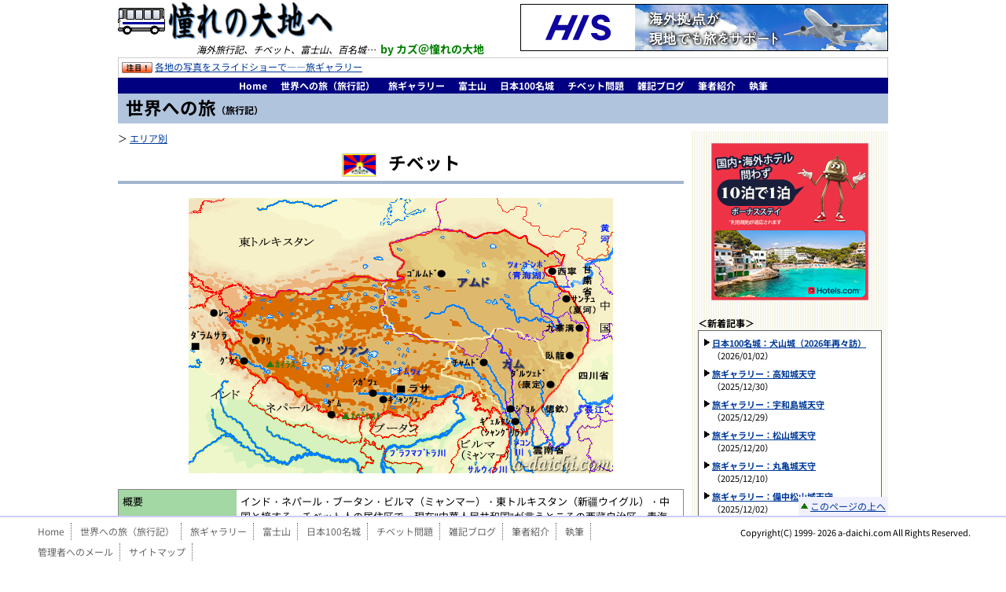

--- FILE ---
content_type: text/html; charset=UTF-8
request_url: https://www.a-daichi.com/travelogue/tibet.html
body_size: 8727
content:
<!DOCTYPE HTML>
<html lang="ja">
<head>
<meta http-equiv="Content-Type" content="text/html; charset=utf-8">


<meta name="keywords" content="">
<meta name="description" content=" ＞ エリア別  チベット 概要   インド・ネパール・ブータン・ビルマ（ミャンマー）・東トルキスタン（新疆ウイグル）・中国と接する、チベット人の居住区で、現在&quot;中華人民共和国&quot;が...">
<link rel="canonical" href="https://www.a-daichi.com/travelogue/tibet.html">

<link rel="alternate" type="application/atom+xml" title="Recent Entries" href="">

<link rel="stylesheet" type="text/css" href="/css/common.css">
<link rel="stylesheet" type="text/css" href="/travelogue/style.css">


<script type="text/javascript" src="https://ajax.googleapis.com/ajax/libs/jquery/1.9.1/jquery.min.js"></script>

<script>
var ua = navigator.userAgent;
var browser;
if(ua.indexOf('iPhone') > 0 || ua.indexOf('iPod') > 0 || ua.indexOf('Android') > 0 && ua.indexOf('Mobile') > 0){
  browser = 'mobile';
}else if(ua.indexOf('iPad') > 0 || ua.indexOf('Android') > 0 || (ua.indexOf('Macintosh') > -1 && 'ontouchend' in document)){
   browser = 'tablet';
}else{
   browser = 'desktop';
}
if(browser === 'tablet'){
	$('head').append('<meta name="viewport" content="target-densitydpi=device-dpi, width=990, user-scalable=yes">');
	$('head').append('<link rel="stylesheet" type="text/css" href="/css/style_tb.css">');
}
</script>
<link rel="icon" href="/favicon.ico">

<script src="/js/functions.js"></script>
<script src="/travelogue/js/functions.js"></script>



<!--[if lt IE 9]>
<script src="/js/html5shiv-printshiv.js"></script>
<![endif]-->
<script type="text/javascript" src="/mt.js"></script>

<script type="text/javascript">
var blog_id = '11';
var page_id = '404';
</script>

<title>エリア別・チベット :: 世界への旅（旅行記）【憧れの大地へ】</title>



</head>
<body>
<!--QLOOKアクセス解析-->
<script src="//accaii.com/adaichi0128/script.js" async></script><noscript><img src="//accaii.com/adaichi0128/script?guid=on"></noscript>
<div class="mainf">
<header>
<div id="fb-root"></div>
<script>(function(d, s, id) {
  var js, fjs = d.getElementsByTagName(s)[0];
  if (d.getElementById(id)) return;
  js = d.createElement(s); js.id = id;
  js.src = "//connect.facebook.net/ja_JP/sdk.js#xfbml=1&version=v2.5";
  fjs.parentNode.insertBefore(js, fjs);
}(document, 'script', 'facebook-jssdk'));</script>

<div id="top">
<div id="header_left">
<img src="/image/bus.gif" width="60" height="35" alt="バス" class="valign-m"><a href="/"><img src="/image/title.gif" width="215" height="52" alt="憧れの大地へ" class="valign-m"></a>
<div class="u_title_logo"><em>海外旅行記、チベット、富士山、百名城…</em>&nbsp;
<strong class="green fs14">by <span class="author">カズ＠憧れの大地</span></strong></div>
</div>
<div id="header_right">
<script src="//ad.jp.ap.valuecommerce.com/servlet/jsbanner?sid=2324051&amp;pid=882197227"></script><noscript><a href="//ck.jp.ap.valuecommerce.com/servlet/referral?sid=2324051&amp;pid=882197227" target="_blank" rel="nofollow"><img src="//ad.jp.ap.valuecommerce.com/servlet/gifbanner?sid=2324051&amp;pid=882197227" alt=""></a></noscript></div>
<script src="/js/pr.js"></script>
</div><!--/top-->

<nav>
<ul id="header_link_ul">
<li><strong><a href="/">Home</a></strong></li>
<li><strong><a href="/travelogue/" title="チベット、中国をはじめ世界を目指してあちこち回った旅行記。">世界への旅（旅行記）</a></strong></li>
<li><strong><a href="/travelogue/gallery/" title="スライドショー形式の旅の写真集。">旅ギャラリー</a></strong></li>
<li><strong><a href="/mt_fuji/" title="日本最高峰を追い求めて。">富士山</a></strong></li>
<li><strong><a href="/j100catsles/" title="日本100名城・続日本100名城に登録されている城郭の探訪記とデータ">日本100名城</a></strong></li>
<li><strong><a href="/freetibet/" title="中国が占拠しているチベットの問題考察。">チベット問題</a></strong></li>
<li><strong><a href="/zakkiblog/" title="日々の雑感をつづるブログ。">雑記ブログ</a></strong></li>
<li><strong><a href="/profile.html">筆者紹介</a></strong></li>
<li><strong><a href="/publish/">執筆</a></strong></li>
</ul>
</nav>
<h1 id="h1" class="clearfix"><a href="https://www.a-daichi.com/travelogue/">世界への旅<span class="f2">（旅行記）</span></a>
</h1></header>
<div class="middle clearfix">
<div class="contents">
<div class="contents-wrapper">


<article>
<div id="pankuzu">＞ <a href="/travelogue/country.html">エリア別</a> </div>
<div class="ct">
<h2 class="midashi2"><img class="flag" src="image/flag/tibet.jpg" width="44" height="30" alt="チベット国旗">チベット</h2>
<p class="c_map"><img src="image/map/tibet.gif" width="540" height="350" alt="チベット地図"></p>
<div class="country-outline-box">

<dl class="country-outline">
<dt>概要</dt>
<dd>
<p class="mt0">  インド・ネパール・ブータン・ビルマ（ミャンマー）・東トルキスタン（新疆ウイグル）・中国と接する、チベット人の居住区で、現在&quot;中華人民共和国&quot;が言うところの西藏自治区、青海省、四川省西部、甘粛省東南部の一部、雲南省西北部一帯のエリア。世界最高峰・チョモランマ（エベレスト）やカイラス、梅里雪山等を擁する高山地帯である。</p>
<p> 7～9世紀にはソンツェン・ガムポを始祖とするチベット初の統一王朝王国が栄え、吐蕃の名で唐に恐れられる。13～14世紀にはモンゴル元朝の保護を受けるものの、チベットが寺、元が檀家のような関係（チュ・ユン）だったといわれる。1642年、オイラート族（モンゴル系）のグシ・ハン率いる青海ホショト部（グシ・ハン朝）の下、ダライ・ラマに寄進された形のウ・ツァン地区にガンテンポタンというダライ・ラマを中心とする政府が成立。内紛と満洲族の清朝の介入で18世紀初頭、青海ホショト部が滅亡した後は、清がチベットに影響力を及ぼすようになり、ラサに駐藏大使が送り込まれたりする。しかしそれでも、ダライ・ラマを中心とする体制に変わりはなく、清朝がチベットを統治していたという訳ではない。<br>
1910年、首都ラサを一時清軍に占拠されるが、清朝滅亡後の1913年、独立を宣言。 しかし第2次大戦後、大陸中国を制圧した中国共産党の侵攻を受け、詐欺同然の「17か条協定」を突きつけられて1951年、中国共産党の占領下に置かれる。その後、1959年3月10日に&quot;チベット蜂起&quot;が発生し、それが中国共産党に弾圧された際、ダライ・ラマ14世がインドに亡命するに至る。1989年、パンチェン・ラマ10世の不自然な死を機に中国共産党への反発が高まる中、当時&quot;チベット自治区&quot;共産党書記長だった後の&quot;中華人民共和国&quot;主席・胡錦濤により戒厳令が敷かれる。更に、胡錦濤主席体制下の2008年、Free Tibetを訴えるデモに対し中国共産党当局による過剰な弾圧・虐殺が行われた。</p>
<p> 独自のチベット仏教が栄え、ポタラ宮、ジョカン、タシルンポ寺等のチベット仏教建築が目を引くが、6259もあった僧院・尼僧院は中国共産党当局の破壊を受けて1976年までに僅か8か寺となってしまった（現在では<em>観光客誘致のため</em>再建が進んでいる）。</p>
<p> ヤク等の牧畜や鉱業（これが、中国共産党がチベットを放さない大きな理由の一つ）が盛んである。</p>
<p class="mb0"> 本来の首都はラサだが、亡命政府は現在インド・ダラムサラにある。<br>
日本との時差は、<em>なぜか</em>北京時間が適用されているため、-1時間で、日の出と日の入りが普通の感覚からすると極めて遅い。<br>
コンセントの形状は主にA <img src="image/concent/A.gif" width="35" height="35" alt="A" class="v_middle">、C <img src="image/concent/C.gif" width="35" height="35" alt="C" class="v_middle">、O <img src="image/concent/O.gif" width="35" height="35" alt="O" class="v_middle"></p>
</dd>
</dl>
<dl class="country-outline">
<dt>ビザ（日本人の場合）</dt>
<dd>
外国人がチベットに渡航するには、<em>なぜか</em>&quot;中華人民共和国&quot;ビザが必要。<br>
なお、香港人、マカオ人を含む外国人<em>（なぜか中華人民共和国人は含まれていない）</em>がチベットに渡航するには、パスポート、ビザのほかチベット観光局発行の<strong>入境許可証</strong>が必要。<br>
（<a href="../travel/tibet/visa_permit.html">詳細はこちら</a>）<br />
</dd>
</dl>
<dl class="country-outline">
<dt>日本からのアクセス</dt>
<dd>日本からの直行便はなし。"中華人民共和国"・成都、ネパール・カトマンズなどから乗り継ぎを。</dd>
</dl>
<dl class="country-outline">
<dt>主な都市・観光地（青字は到達済み）</dt>
<dd>
<strong>ウ・ツァン地区</strong>：<span class="totatsu"><br>
ラサ</span>、<span class="totatsu">ナムツォ</span>、<span class="totatsu">ギャンツェ</span>、<span class="totatsu">シガツェ</span>、サキャ、ナクチュ、ツェタン、<span class="totatsu">ティンリー</span>、<span class="totatsu">ダム</span><br>
<strong>アムド地区</strong>：<span class="totatsu"><br>
ルシャル</span>、<span class="totatsu">ゴルムド</span>、<span class="totatsu">ツォ・ゴンボ</span>（ココノール、青海湖）、サンチュ（夏河）、<span class="totatsu">九寨溝</span>、<span class="totatsu">黄龍</span>、<span class="totatsu">臥龍</span><br>
<strong>カム地区</strong>：<br>
タルツェド（康定）、カンゼ、リタン、ジェクンド（玉樹）、<span class="totatsu">ギェルタン</span>（シャングリラ）、<span class="totatsu">ジョル</span>（徳欽）、カワカブ（梅里雪山）<br>
<strong>ンガリ地区</strong>：<br>
アリ、カイラス山、グゲ</dd>
</dl>
<dl class="country-outline">
<dt>リンク</dt>
<dd>
「<a href="/link/tibet.html">リンク集・チベット</a>」をご参照下さい。</dd>
</dl>
<dl class="country-outline">
<dt>当旅行記の該当部分</dt>
<dd>
※中国共産党が言うところの&quot;チベット自治区&quot;のほか、中国共産党が占拠している本来のチベット圏全体を対象にしています。但し、青海省西寧市は歴史的・文化的に言ってチベット圏からは外れるのでですが、同市郊外のツォ・ゴンボやルシャル（クンプムのある街）は歴史的・文化的にもチベット圏です。<br>
<p class="mt0">※リンク先ページの［前］［次］はエリア別ではなく「時期順」モードのものです。</p>

<p><strong>チベット、大陸中国周遊</strong></p>
・<a href="https://www.a-daichi.com/travelogue/2001_1_tibet_cn/04xining.html">西寧、ツォ・ゴンボ～菜の花に彩られた塩湖</a>
<br>

・<a href="https://www.a-daichi.com/travelogue/2001_1_tibet_cn/04_2lusar.html">ルシャル～仏教コミュニティ　クンブム（タール寺）</a>
<br>

・<a href="https://www.a-daichi.com/travelogue/2001_1_tibet_cn/05golmud.html">ゴルムド～チベット行き「待ちぼうけ」</a>
<br>

・<a href="https://www.a-daichi.com/travelogue/2001_1_tibet_cn/06tibetan_plateau1.html">チベット高原-１～ラサへ向けて出発</a>
<br>

・<a href="https://www.a-daichi.com/travelogue/2001_1_tibet_cn/07tibetan_plateau2.html">チベット高原-２～チベット・ハイウェイの高地の光景</a>
<br>

・<a href="https://www.a-daichi.com/travelogue/2001_1_tibet_cn/08lhasa1.html">ラサ入り～バルコルとジョカン</a>
<br>

・<a href="https://www.a-daichi.com/travelogue/2001_1_tibet_cn/09lhasa2.html">ガンデン寺～タンカ祭り</a>
<br>

・<a href="https://www.a-daichi.com/travelogue/2001_1_tibet_cn/10lhasa3.html">ポタラ宮～ラサの象徴</a>
<br>

・<a href="https://www.a-daichi.com/travelogue/2001_1_tibet_cn/10_2lhasa3_2.html">デプン寺～侵略の爪跡</a>
<br>

・<a href="https://www.a-daichi.com/travelogue/2001_1_tibet_cn/11lhasa4.html">ノルブリンカ、セラ寺～熱気の問答</a>
<br>

・<a href="https://www.a-daichi.com/travelogue/2001_1_tibet_cn/12lhasa5.html">ラサ出発～急ぎ足だった「憧れの大地」</a>
<br>

・<a href="https://www.a-daichi.com/travelogue/2001_1_tibet_cn/16to_kyusaiko.html">九寨溝への道～再びチベット圏へ</a>
<br>

・<a href="https://www.a-daichi.com/travelogue/2001_1_tibet_cn/16kyusaiko.html">九寨溝～美しき別天地</a>
<br>

・<a href="https://www.a-daichi.com/travelogue/2001_1_tibet_cn/17kouryu.html">黄龍～石灰岩の美しき別天地</a>
<br>

<p><strong>アジア周遊第2部　チベット東南部、大陸中国西南部</strong></p>
・<a href="https://www.a-daichi.com/travelogue/2007_4_asia2/05gyalthang1.html">ギェルタン（シャングリラ）-１～チベット最東南端</a>
<br>

・<a href="https://www.a-daichi.com/travelogue/2007_4_asia2/06gyalthang2.html">ギェルタン（シャングリラ）-２～標高3000mのチベットの寺院と民俗</a>
<br>

・<a href="https://www.a-daichi.com/travelogue/2007_4_asia2/07gyalthang3.html">ギェルタン（シャングリラ）-３～ナシ人の聖地・白水台</a>
<br>

・<a href="https://www.a-daichi.com/travelogue/2007_4_asia2/08jol0.html">ギェルタン（シャングリラ）―ジョル（徳欽）～&#8220;三江併流&#8221;を行く</a>
<br>

・<a href="https://www.a-daichi.com/travelogue/2007_4_asia2/09jol1.html">ジョル（徳欽）-１～カワカブと友の墓標</a>
<br>

・<a href="https://www.a-daichi.com/travelogue/2007_4_asia2/10jol2.html">ジョル（徳欽）-２～許されざる光景</a>
<br>

・<a href="https://www.a-daichi.com/travelogue/2007_4_asia2/11meu-long1.html">ミンヨン（明永）-１～氷河への道</a>
<br>

・<a href="https://www.a-daichi.com/travelogue/2007_4_asia2/12meu-long2.html">ミンヨン（明永）-２～氷河とカワカブ</a>
<br>

・<a href="https://www.a-daichi.com/travelogue/2007_4_asia2/13jol3.html">ジョル（徳欽）-３～「飛来寺」の本堂</a>
<br>

・<a href="https://www.a-daichi.com/travelogue/2007_4_asia2/14jol4.html">ジョル（徳欽）―ギェルタン～カワカブ、遂に見えず</a>
<br>

・<a href="https://www.a-daichi.com/travelogue/2007_4_asia2/15gyalthang4.html">ギェルタン（シャングリラ）-４～ここはやはりチベット</a>
<br>

・<a href="https://www.a-daichi.com/travelogue/2007_4_asia2/16gyalthang5.html">ギェルタン（シャングリラ）-５～桃源郷の風景</a>
<br>

・<a href="https://www.a-daichi.com/travelogue/2007_4_asia2/23garyu.html">臥龍～パンダの里</a>
<br>

<p><strong>アジア周遊第3部　チベット</strong></p>
・<a href="https://www.a-daichi.com/travelogue/2007_5_asia3/01tibet_railway1.html">チベット鉄道-１～チベット入り</a>
<br>

・<a href="https://www.a-daichi.com/travelogue/2007_5_asia3/02tibet_railway2.html">チベット鉄道-２～雪景色から緑の風景へ</a>
<br>

・<a href="https://www.a-daichi.com/travelogue/2007_5_asia3/03tibet_railway3.html">チベット鉄道-３～ラサ入り</a>
<br>

・<a href="https://www.a-daichi.com/travelogue/2007_5_asia3/04lhasa01.html">ラサ-１～漢語封印</a>
<br>

・<a href="https://www.a-daichi.com/travelogue/2007_5_asia3/05lhasa02.html">ラサ-２～ポタラ宮、再び</a>
<br>

・<a href="https://www.a-daichi.com/travelogue/2007_5_asia3/06lhasa03.html">ラサ-３～チベットはチベット人のもの</a>
<br>

・<a href="https://www.a-daichi.com/travelogue/2007_5_asia3/07lhasa04.html">ラサ-４～バックパッカーの宿</a>
<br>

・<a href="https://www.a-daichi.com/travelogue/2007_5_asia3/08namtso1.html">ラサ―ナムツォ～写真撮影でいさかい</a>
<br>

・<a href="https://www.a-daichi.com/travelogue/2007_5_asia3/09namtso2.html">ナムツォ、ヤンパチェン～天の湖</a>
<br>

・<a href="https://www.a-daichi.com/travelogue/2007_5_asia3/10lhasa05.html">ラサ-５～法王様の写真</a>
<br>

・<a href="https://www.a-daichi.com/travelogue/2007_5_asia3/11lhasa06.html">ラサ-６～ネパールビザ申請、チベット博物館</a>
<br>

・<a href="https://www.a-daichi.com/travelogue/2007_5_asia3/12lhasa07.html">ラサ-７～密教学院ラモチェ</a>
<br>

・<a href="https://www.a-daichi.com/travelogue/2007_5_asia3/13lhasa08.html">ラサ-８～バルコル</a>
<br>

・<a href="https://www.a-daichi.com/travelogue/2007_5_asia3/14lhasa09.html">ラサ-９～早朝のジョカン</a>
<br>

・<a href="https://www.a-daichi.com/travelogue/2007_5_asia3/15lhasa10.html">ラサ-１０～チベットの天気は変わり易い</a>
<br>

・<a href="https://www.a-daichi.com/travelogue/2007_5_asia3/16lhasa11.html">ラサ-１１～ポタラ宮をコルラ</a>
<br>

・<a href="https://www.a-daichi.com/travelogue/2007_5_asia3/17lhasa12.html">ラサ-１２～ネパール行き同行者探し</a>
<br>

・<a href="https://www.a-daichi.com/travelogue/2007_5_asia3/18lhasa13.html">ラサ-１３～ネパール行きへ前進</a>
<br>

・<a href="https://www.a-daichi.com/travelogue/2007_5_asia3/19lhasa14.html">ラサ-１４～ギャンツェ、シガツェ、チョモランマ・ベースキャンプ行き確定</a>
<br>

・<a href="https://www.a-daichi.com/travelogue/2007_5_asia3/20lhasa15.html">ラサ-１５～イスラム街と夜のポタラ宮</a>
<br>

・<a href="https://www.a-daichi.com/travelogue/2007_5_asia3/21lhasa16.html">ラサ-１６～物憂げなチベット少女の絵と廃墟</a>
<br>

・<a href="https://www.a-daichi.com/travelogue/2007_5_asia3/22lhasa17.html">ラサ-１７～チベット僧のコミュニティ・セラ寺</a>
<br>

・<a href="https://www.a-daichi.com/travelogue/2007_5_asia3/23lhasa18.html">ラサ-１８～セラ寺の問答</a>
<br>

・<a href="https://www.a-daichi.com/travelogue/2007_5_asia3/24lhasa19.html">ラサ-１９～出発前夜</a>
<br>

・<a href="https://www.a-daichi.com/travelogue/2007_5_asia3/25lhasa20.html">ラサ-２０～いざ出発。さらばラサ</a>
<br>

・<a href="https://www.a-daichi.com/travelogue/2007_5_asia3/26yamdok.html">ヤムドク湖―ギャンツェ～「トルコ石の湖」と荒野</a>
<br>

・<a href="https://www.a-daichi.com/travelogue/2007_5_asia3/27gyantse.html">ギャンツェ～パンコル・チョエデとギャンツェ・ゾン</a>
<br>

・<a href="https://www.a-daichi.com/travelogue/2007_5_asia3/28shigatse.html">シガツェ～タシルンポ寺で信仰心の芽生え</a>
<br>

・<a href="https://www.a-daichi.com/travelogue/2007_5_asia3/29ebc1.html">シェカール－チョモランマ・ベースキャンプ～世界最高峰の裾野</a>
<br>

・<a href="https://www.a-daichi.com/travelogue/2007_5_asia3/30ebc2.html">チョモランマ・ベースキャンプ ～雲に阻まれ&#8230;</a>
<br>

・<a href="https://www.a-daichi.com/travelogue/2007_5_asia3/31ebc3.html">チョモランマ・ベースキャンプ－ティンリー～断腸の予定変更</a>
<br>

・<a href="https://www.a-daichi.com/travelogue/2007_5_asia3/32tingri.html">オールド・ティンリー～チョモランマ終に見えず</a>
<br>

・<a href="https://www.a-daichi.com/travelogue/2007_5_asia3/33nyalam.html">ニャラム～ミラレパ修行洞と緑豊かな渓谷</a>
<br>

・<a href="https://www.a-daichi.com/travelogue/2007_5_asia3/34zhangmu1.html">ニャラム－ダム～悪路を走って国境の街へ</a>
<br>

・<a href="https://www.a-daichi.com/travelogue/2007_5_asia3/35zhangmu2.html">ダム～陸路で国境越え　ネパールへ</a>
<br>

・<a href="https://www.a-daichi.com/travelogue/2007_5_asia3/sumup.html">チベット巡り総括～仏教心とFree Tibetの思いの芽生え</a>
<br>

<p><strong>＜関連部分＞</strong></p>


















































・<a href="https://www.a-daichi.com/travelogue/2007_8_asia6/01dharamsala1.html">ダラムサラ-１～山の上の小さな村</a><br>


・<a href="https://www.a-daichi.com/travelogue/2007_8_asia6/02dharamsala2.html">ダラムサラ-２～ダライ・ラマの亡命先</a><br>


・<a href="https://www.a-daichi.com/travelogue/2007_8_asia6/03dharamsala3.html">ダラムサラ-３～ティーチング参加申請、バグス滝</a><br>


・<a href="https://www.a-daichi.com/travelogue/2007_8_asia6/04dharamsala4.html">ダラムサラ-４～バグス滝とダライ・ラマ公邸</a><br>


・<a href="https://www.a-daichi.com/travelogue/2007_8_asia6/05dharamsala5.html">ダラムサラ-５～ティーチング1日目</a><br>


・<a href="https://www.a-daichi.com/travelogue/2007_8_asia6/06dharamsala6.html">ダラムサラ-６～ティーチング2日目、チベット医学</a><br>


・<a href="https://www.a-daichi.com/travelogue/2007_8_asia6/07dharamsala7.html">ダラムサラ-７～ティーチング3日目</a><br>


















































































</dd>
</dl>
</div>

<p>※筆者は中国共産党によるチベットの植民地支配を認めていません。</p>
</div>

<!-- $mt:Include module="トラックバック"$ -->

<!-- $mt:Include module="コメント"$ -->
</article>

<aside>
<div class="contents_footer">
<!--event_banner-->
<div class="ct mt10">
<div id="publish_banners">
<div class="flex">
<a href="/publish/100tabi8.html"><img src="/image/100tabi8_banner_234x60.jpg" alt="執筆" height="60" width="234"></a>
<a href="/publish/tibetan_plateau.html"><img src="/image/ttp_banner_234x60.jpg" alt="執筆" height="60" width="234"></a>
<a href="/publish/100tabi7.html"><img src="/image/100tabi7_banner_234x60.jpg" alt="執筆" height="60" width="234"></a></div>
<div class="flex">
<a href="/publish/100tabi6.html"><img src="/image/100tabi6_banner_234x60.jpg" alt="執筆" height="60" width="234"></a>
<a href="/publish/100tabi5.html"><img src="/image/100tabi5_banner_234x60.jpg" alt="執筆" height="60" width="234"></a>
<a href="/publish/100tabi2.html"><img src="/image/100tabi_banner_234x60.jpg" alt="執筆" height="60" width="234"></a>
</div>
※リンク先はサイト内の紹介ページです</div>
</div><!--/event_banner-->
<p class="ct f2 contents-footer-adsense">
<!--Google AdSense-->
<script type="text/javascript" src="/js/google_ad_468.js"></script>
<script type="text/javascript"
src="https://pagead2.googlesyndication.com/pagead/show_ads.js">
</script>
<!--/Google AdSense-->
</p>

</div></aside>
</div>

</div>

<div class="side-r">
<div class="side-r-inner">
<div class="ct mb1em">
<script src="https://ad.jp.ap.valuecommerce.com/servlet/jsbanner?sid=2324051&amp;pid=882213598"></script><noscript><a href="https://ck.jp.ap.valuecommerce.com/servlet/referral?sid=2324051&amp;pid=882213598" target="_blank" rel="nofollow"><img src="https://ad.jp.ap.valuecommerce.com/servlet/gifbanner?sid=2324051&amp;pid=882213598" alt=""></a></noscript>
</div>
<p class="f2 mb0"><strong>＜新着記事＞</strong></p>
<div class="side-r-box">
<ul>





<li>

<a href="https://www.a-daichi.com/j100catsles/visit/20260102.html"><strong>日本100名城：犬山城（2026年再々訪）</strong></a> （2026/01/02）
</li>






<li>

<a href="https://www.a-daichi.com/travelogue/gallery/12originalcastles/12.html"><strong>旅ギャラリー：高知城天守</strong></a> （2025/12/30）
</li>






<li>

<a href="https://www.a-daichi.com/travelogue/gallery/12originalcastles/11.html"><strong>旅ギャラリー：宇和島城天守</strong></a> （2025/12/29）
</li>






<li>

<a href="https://www.a-daichi.com/travelogue/gallery/12originalcastles/10.html"><strong>旅ギャラリー：松山城天守</strong></a> （2025/12/20）
</li>






<li>

<a href="https://www.a-daichi.com/travelogue/gallery/12originalcastles/09.html"><strong>旅ギャラリー：丸亀城天守</strong></a> （2025/12/10）
</li>






<li>

<a href="https://www.a-daichi.com/travelogue/gallery/12originalcastles/08.html"><strong>旅ギャラリー：備中松山城天守</strong></a> （2025/12/02）
</li>



















</ul>
</div>

<!-- SiteSearch Google -->
<form method="get" action="https://www.google.co.jp/search" class="side-r-google">
<a href="https://www.google.co.jp/">
<img src="https://www.google.com/logos/Logo_40wht.gif" alt="Google" width="128" height="53"></a><br>
<input type="text" name="q" maxlength="255" value=""><input type="hidden" name="ie" value="UTF-8"><input type="hidden" name="oe" value="UTF-8"><input type="hidden" name="hl" value="ja"><input type="submit" name="btnG" value="Google 検索"><input type="hidden" name="domains" value="a-daichi.com"><br>
<input type="radio" name="sitesearch" value="">WWWを検索<input type="radio" name="sitesearch" value="a-daichi.com" checked="checked">a-daichi.comを検索
</form>
<!-- /SiteSearch Google -->

<a class="twitter-timeline"  href="https://twitter.com/kaz_a_daichi"  data-widget-id="364036078145007616" data-border-color="#c0c0c0" data-link-color="#0084ff">@憧れの大地へ からのツイート</a>
<script>!function(d,s,id){var js,fjs=d.getElementsByTagName(s)[0],p=/^http:/.test(d.location)?'http':'https';if(!d.getElementById(id)){js=d.createElement(s);js.id=id;js.src=p+"://platform.twitter.com/widgets.js";fjs.parentNode.insertBefore(js,fjs);}}(document,"script","twitter-wjs");</script>

<div class="ct mb1em">
<div class="mt1em"><strong>お勧めメディア（Amazon）</strong><br><a target="_blank" href="https://www.amazon.co.jp/dp/4434150154/?&_encoding=UTF8&tag=a-daichi-22&linkCode=ur2&linkId=b69ff1eed254de8c6090dd6d79e5979b&camp=247&creative=1211">チベットの大地へ</a></div></div>

</div>
</div><!--side-r--></div>


<footer>
<p class="gototop"><span><a href="#top" class="arrow-green-t">このページの上へ</a></span></p>
<div class="footer2 clearfix">
 <div class="footer-wrapper">
  <nav class="footer_index only_pc">
    <ul>
    <li><a href="/">Home</a></li>
    <li><a href="/travelogue/" title="チベット、中国をはじめ世界を目指してあちこち回った旅行記。">世界への旅（旅行記）</a></li>
    <li><a href="/travelogue/gallery/" title="スライドショー形式の旅の写真集。">旅ギャラリー</a></li>
    <li><a href="/mt_fuji/" title="日本最高峰を追い求めて。">富士山</a></li>
    <li><a href="/j100catsles/" title="日本100名城・続日本100名城に登録されている城郭の探訪記とデータ">日本100名城</a></li>
    <li><a href="/freetibet/" title="中国が占拠しているチベットの問題考察。">チベット問題</a></li>
    <li><a href="/zakkiblog/" title="日々の雑感をつづるブログ。">雑記ブログ</a></li>
    <li><a href="/profile.html">筆者紹介</a></li>
    <li><a href="/publish/">執筆</a></li>
    </ul>
    <ul>
    <li><a href="/mail/index.html">管理者へのメール</a></li>
    <li><a href="/sitemap.html">サイトマップ</a></li>
    </ul>
  </nav>
  <div class="footer_copyright">Copyright(C) 1999- <script type="text/javascript" src="/js/now_year.js"></script> a-daichi.com All Rights Reserved.</div>
 </div>
</div>
</footer>


<!-- Google tag (gtag.js) -->
<script async src="https://www.googletagmanager.com/gtag/js?id=G-JJXE8JNLWZ"></script>
<script>
  window.dataLayer = window.dataLayer || [];
  function gtag(){dataLayer.push(arguments);}
  gtag('js', new Date());

  gtag('config', 'G-JJXE8JNLWZ');
</script></div>
</body>
</html>



--- FILE ---
content_type: text/html; charset=utf-8
request_url: https://www.google.com/recaptcha/api2/aframe
body_size: 117
content:
<!DOCTYPE HTML><html><head><meta http-equiv="content-type" content="text/html; charset=UTF-8"></head><body><script nonce="fZVi0fOy2FYAaVbk2Biv6g">/** Anti-fraud and anti-abuse applications only. See google.com/recaptcha */ try{var clients={'sodar':'https://pagead2.googlesyndication.com/pagead/sodar?'};window.addEventListener("message",function(a){try{if(a.source===window.parent){var b=JSON.parse(a.data);var c=clients[b['id']];if(c){var d=document.createElement('img');d.src=c+b['params']+'&rc='+(localStorage.getItem("rc::a")?sessionStorage.getItem("rc::b"):"");window.document.body.appendChild(d);sessionStorage.setItem("rc::e",parseInt(sessionStorage.getItem("rc::e")||0)+1);localStorage.setItem("rc::h",'1768729130131');}}}catch(b){}});window.parent.postMessage("_grecaptcha_ready", "*");}catch(b){}</script></body></html>

--- FILE ---
content_type: text/css
request_url: https://www.a-daichi.com/css/common.css
body_size: 6064
content:
@charset "utf-8";

@font-face {
    font-family: 'NotoSansJP';
    font-style: normal;
    font-weight: 400;
    src: url('/fonts/NotoSansJP-Regular.woff') format('woff'),
        url('/fonts/NotoSansJP-Regular.eot')  format('eot');
    font-display: swap;
}
@font-face {
    font-family: 'NotoSansJP';
    font-style: normal;
    font-weight: 700;
    src: url('/fonts/NotoSansJP-Bold.woff') format('woff'),
        url('/fonts/NotoSansJP-Bold.eot')  format('eot');
    font-display: swap;

}
@font-face {
    font-family: 'NotoSansJP';
    font-style: normal;
    font-weight: 900;
    src: url('/fonts/NotoSansJP-Black.woff') format('woff'),
        url('/fonts/NotoSansJP-Black.eot')  format('eot');
    font-display: swap;
}

body,html{
	width:100%;
	height: 100%;
}
body{
	margin:0;
	padding:0;
	text-align:center;
	background-color:#FFFFFF;
	font-family:'NotoSansJP',Meiryo,Arial,"MS P Gothic", "ＭＳ Ｐゴシック",Helvetica, Osaka, sans-serif;
	font-size:15px;
	line-height:1.5;-webkit-text-size-adjust:100%;
}
*{ box-sizing:border-box; }


/* Common Style
************************************************ */

/*  link  */
a:link{
	color:#003a99;
}
a:visited{
	color:#551a8b;
}
a:hover{
	color:#C00;
}

button{
	cursor:pointer;
}

.arrow-default{
	display:inline-block;
	padding:0 0 0 11px;
	background:url(/image/arrow.gif) 0 5px no-repeat transparent;
}
.arrow-green{
	display:inline-block;
	padding:0 0 0 11px;
	background:url(/image/arrow-green.gif) 0 5px no-repeat transparent;
}
.arrow-green-t{
	display:inline-block;
	padding:0 0 0 12px;
	background:url(/image/arrow-green-t.gif) 0 5px no-repeat transparent;
}
.target_blank:after{
	content:url(../image/target_blank.svg);
	display:inline-block;
	position:relative;
	top:2px;
}

/*display*/
.disp-block{
	display:block;
}
.disp-inline-block{
	display:inline-block;
}
.disp-inline{
	display:inline;
}
.disp-table{
	display:table;
}
.disp-table-cell{
	display:table-cell;
}
.flex{
	display:flex;
}
.align-items-center{
	align-items: center;
}
.space-between{
	justify-content: space-between;
}

/*  font-size  */
.f2{
	font-size:12px !important;
}
.f3{
	font-size:16px !important;
}
.f4{
	font-size:20px !important;
}
.f5{
	font-size:24px !important;
}
.fs10{
	font-size:10px !important;
}

.fs12{
	font-size:12px !important;
}
.fs13{
	font-size:13px !important;
}
.fs14{
	font-size:14px !important;
}
.fs16{
	font-size:16px !important;
}
.fs18{
	font-size:18px !important;
}
.fs20{
	font-size:20px !important;
}
.fs24{
	font-size:24px !important;
}
.fs30{
	font-size:30px !important;
}
.fs36{
	font-size:36px !important;
}
.fs0{
	font-size:0px !important;
}

/*line-height*/
.lh100{
	line-height:1;
}

/*  text-align  */
.ct{
	text-align:center;
}
.rt{
	text-align:right;
}
.lt{
	text-align:left;
}

/*  color  */
.blue{
	color:#0000FF;
}
.red{
	color:#FF0000;
}
.green{
	color:#008000;
}
.indianred{
	color:#CD5C5C;
}
.navy{
	color:#000080;
}
.akaji{
	color:#c70000;
}
.white{
	color:#FFFFFF;
}
.pink{
	color:#FF0066;
}
.gry666{
	color: #666;
}
.gryccc{
	color: #ccc;
}

.black_link a:link{
	color:#000000;
	text-decoration:none;
}
.black_link a:visited{
	color:#000000;
	text-decoration:none;
}
.black_link a:hover{
	color:#e01c30;
	text-decoration:underline;
}
.black_link a:active{
	color:#e01c30;
	text-decoration:underline;
}
a:hover .akaji,a.akaji:hover{
	opacity: 0.8;
}

/*  text-decoration  */
.bold{
	font-weight:bold;
}
.fwn{
	font-weight:normal;
}

.underline{
	text-decoration:underline;
}

.stroke{
	text-decoration:line-through;
}

@font-face {
  font-family: Meiryo;
  src: local('Meiryo'), local('メイリオ');
}

em,.italic{
   font-style: italic;
}

/*  font-family  */
.newup{
	font-family:"Times New Roman";
	color:#FF69B4;
	font-weight:bold;
	font-size:11px;
}
.ss{
	font-family:sans-serif;
}
.mspg{
	font-family:"MS PGothic", "ＭＳ Ｐゴシック", Helvetica, Osaka, sans-serif;
}
.mincho,.hmincho{
	font-family:'ＭＳ Ｐ明朝','MS PMincho','ヒラギノ明朝 Pro W6','Hiragino Mincho Pro',serif;
}
html:not([lang*=""]) .hmincho{
	font-family:'ヒラギノ明朝 Pro W6','Hiragino Mincho Pro','ＭＳ Ｐ明朝','MS PMincho',serif;
}
.maru_gothic{
	font-family:"ヒラギノ丸ゴ Pro W4","Hiragino Maru Gothic Pro","HG丸ｺﾞｼｯｸM-PRO","Arial Unicode MS",sans-serif;
}

.msp{
	font-family:"MS PGothic", "ＭＳ Ｐゴシック",Helvetica,Osaka, Arial,sans-serif;
}


/* display */
.display-none,.dn{
	display:none;
}
.display-inline-block{
	display:inline-block;
}
.display-table{
	display:table;
}
.display-table-cell{
	display:table-cell;
}

/* block */
div.p{
	text-align:left;
	margin-bottom:1.2em;
}

.jisage{
	margin-left:2em;
}
.jisage2{
	margin-left:1em;
}
.blockct{
	margin-left:auto;
	margin-right:auto;
	text-align:left;
}
.blockct_collapse{
	margin-left:auto;
	margin-right:auto;
	text-align:left;
	border-collapse:collapse;
}
.collapse{
	border-collapse:collapse;
}

.lead{
	border-bottom:2px dotted #000000;
	padding-bottom:5px;
}

.kakomi{
	border:1px solid #999999;
	padding:7px;
}
#prev_next2{
	width:100%;
	margin:0 auto 10px;
	font-size:12px;
	clear:both;
	border-top:1px solid #cccccc;
	border-bottom:1px solid #cccccc;
}
#prev_next2 td.pn1{
	text-align:left;
	width:35px;
	padding:2px;
}
#prev_next2 td.pn1_2{
	text-align:left;
	width:300px;
	padding:2px;
}
#prev_next2 td.pnc{
	text-align:center;
	width:50px;
	white-space:nowrap;
}
#prev_next2 td.pn2_2{
	text-align:right;
	width:300px;
	padding:2px;
}
#prev_next2 td.pn2{
	text-align:right;
	width:35px;
	padding:2px;
}
#prev_next2 img{
	vertical-align:middle;
}

table.collapse{
	border-collapse:collapse;
}

#chui{
	background-color:#efefef;
	padding:5px;
	text-align:left;
	font-size:0.8em;
	line-height:120%;
	margin-bottom:1em;
}
#chui *{
	background-color:#efefef;
}
#chui ul li{
	padding-bottom:8px;
}

/* margin */
.margin0{
	margin:0 !important;
}
.mt0{
	margin-top:0 !important;
}
.mb0{
	margin-bottom:0 !important;
}
.mv0{
	margin-top:0 !important;
	margin-bottom:0 !important;
}
.ma5{
	margin:5px !important;
}
.mt5{
	margin-top:5px !important;
}
.mr5{
	margin-right:5px !important;
}
.mb5{
	margin-bottom:5px !important;
}
.mt10{
	margin-top:10px !important;
}
.mr10{
	margin-right:10px !important;
}
.mb10{
	margin-bottom:10px !important;
}
.ml10{
	margin-left:10px !important;
}
.mv10{
	margin-top:10px !important;
	margin-bottom:10px !important;
}
.mt15{
	margin-top:15px !important;
}
.mt20{
	margin-top:20px !important;
}
.mr20{
	margin-right:20px !important;
}
.mb20{
	margin-bottom:20px !important;
}
.ml20{
	margin-left:20px !important;
}
.mh20{
	margin-left:20px !important;
	margin-right:20px !important;
}
.mv20{
	margin-top:20px !important;
	margin-bottom:20px !important;
}
.mt30{
	margin-top:30px !important;
}
.mb30{
	margin-bottom:30px !important;
}
.mt3{
	margin-top:3px !important;
}
.mb3{
	margin-bottom:3px !important;
}
.ml0{
	margin-left:0 !important;
}
.mt2{
	margin-left:2px !important;
}
.ml2{
	margin-left:2px !important;
}
.mb2{
	margin-bottom:2px !important;
}
.mt1em{
	margin-top:1em !important;
}
.mb1em{
	margin-bottom:1em !important;
}
.ml1em{
	margin-left:1em;
}
.mb2em{
	margin-bottom:2em !important;
}
.mt2em{
	margin-top:2em;
}

.ml140{
	margin-left:140px !important;
}

.mh-auto{
	display:block;
	margin-right:auto !important;
	margin-left:auto !important;
}

/*padding*/
.pa0,table.pa0 td{
	padding:0 !important}
.pt0{
	padding-top:0 !important;
}
.pr0{
	padding-right:0 !important;
}
.pb0{
	padding-bottom:0 !important;
}
.pl0{
	padding-left:0 !important;
}
.pa1{
	padding:1px !important;
}
.pt5{
	padding-top:5px !important;
}
.pa5{
	padding:5px !important;
}
.pa10{
	padding:10px !important;
}
.pt10{
	padding-top:10px !important;
}
.pr10{
	padding-right:10px !important}
.pb10{
	padding-bottom:10px !important;
}
.pl10{
	padding-left:10px !important;
}
.pl15{
	padding-left:15px !important;
}
.pa20{
	padding:20px !important;
}
.pt20{
	padding-top:20px !important;
}
.pr20{
	padding-right:20px !important;
}
.pb20{
	padding-bottom:20px !important;
}
.pl20{
	padding-left:20px !important;
}
.pt25{
	padding-top:25px !important;
}
.pr25{
	padding-right:25px !important;
}
.pb25{
	padding-bottom:25px !important;
}
.pl25{
	padding-left:25px !important;
}

/*width*/
.w33pct{
	width:33%;
	float:left;
}
.w50pct{
	width:49.9%;
	float:left;
}

.w20{
	width:20px !important;
}
.w30{
	width:30px !important;
}
.w50{
	width:50px !important;
}
.w70{
	width:70px !important;
}
.w80{
	width:80px !important;
}
.w100{
	width:100px !important;
}
.w120{
	width:120px !important;
}
.w150{
	width:150px !important;
}
.w160{
	width:160px !important;
}
.w165{
	width:160px !important;
}
.w170{
	width:170px !important;
}
.w180{
	width:180px !important;
}
.w190{
	width:190px !important;
}
.w200{
	width:200px !important;
}
.w225{
	width:225px !important;
}
.w240{
	width:240px !important;
}
.w250{
	width:250px !important;
}
.w260{
	width:260px !important;
}
.w275{
	width:275px !important;
}
.w280{
	width:280px !important;
}
.w300{
	width:300px !important;
}
.w350{
	width:350px !important;
}
.w355{
	width:355px !important;
}
.w400{
	width:400px !important;
}
.w450{
	width:450px !important;
}
.w480{
	width:480px !important;
}
.w500{
	width:500px !important;
}
.w515{
	width:515px !important;
}
.w560{
	width:560px !important;
}
.w610{
	width:610px !important;
}
.w620{
	width:620px !important;
}
.w630{
	width:630px !important;
}
.w700{
	width:700px !important;
}
.w725{
	width:725px !important;
}

.w50per{
	width:50% !important;
}
.w100per{
	width:100% !important;
}

/*height*/
.h190{
	height:190px !important;
}
.h200{
	height:200px !important;
}
.h230{
	height:230px !important;
}


/*background*/
.bg-beige{
	background-color:#f5f5dc !important;
}
.bg-white{
	background-color:#fff !important;
}

/*border*/
.bd-1px-ccc{
	border:1px solid #ccc;
}


/*vertical-align*/
.valign-t{
	vertical-align:top;
}
.valign-m{
	vertical-align:middle;
}
.valign-b{
	vertical-align:bottom;
}

/* list */
ul.list0,ol.list0{
	margin:0;
	padding:0 0 0 1em;
}
ul.list1,ol.list1{
	margin:0;
	padding:0 0 0 1.5em;
}
ul.list2,ol.list2{
	margin:0;
	padding:0 0 0 2em;
}

ul.list_dot{
	margin:0;
	padding:0;
	list-style-type:none !important;
}
ul.list_dot li{
	margin:0;
	padding:0 0 0 10px;
	line-height:1.5;
	background:url(/image/list_dot.gif) 2px 3px no-repeat scroll transparent;
	list-style-type:none !important;
}
ul.list_none{
	margin:0;
	padding:0;
	list-style-type:none !important;
}
ul.list_none li{
	margin:0;
	padding:0;
}


/* float */
.fllt{
	float:left !important;
	margin:0 5px 5px 0 !important;
}
.flrt{
	float:right !important;
	margin:0 0 5px 5px !important;
}
.flnone{
	float:none !important;
}
.float_l{
	float:left;
}
.float_r{
	float:right;
}

/*clear */
.clearfix:after{
	content:"";
	display:block;
	height:0;
	clear:both;
	visibility: hidden;
}  
.clearfix,.mainf {
	min-height: 1px;
}
* html .clearfix {
	height: 1px;/*¥*//*/
  height: auto;
	overflow: hidden;/**/
}

.clearboth{
	clear:both;
}
.clearboth0{
	clear:both;
	font-size:3px;
}

/*white-space*/
.nowrap{
	white-space:nowrap;
}

/* image */
img{
	border:0;
}

/* vertical-align */
.v_top{
	vertical-align:top;
}
.v_middle{
	vertical-align:middle;
}

/*position*/
.pos_r{
	position:relative;
}
.pos_a{
	position:absolute;
}
.pos_f{
	position:fixed;
}
.pos_s{
	position:static;}

/* 個別パーツ
*****************************************************/
/* header */
header{
	width:980px;
	margin:0 auto;
	background-color:#fff;
}
#header{
	width:100%;
	margin:0;
	height:60px;
}
#headerleft{
	padding:0;
	font-family:'NotoSansJP',Meiryo,"MS PGothic", "ＭＳ Ｐゴシック",Helvetica,Osaka, Arial,sans-serif;
}
#headerright{
	padding:3px 0 3px 3px;
	text-align:right;
}
#header_left{
	float:left;
	padding:0;
	font-family:'NotoSansJP',Meiryo,"MS PGothic", "ＭＳ Ｐゴシック",Helvetica,Osaka, Arial,sans-serif;
	width:500px;
}
#header_right{
	float:right;
	margin-top:5px;
	width:468px;
	height:60px;
}
.u_title_logo{
	padding-left:100px;
	font-size:12px;
}
.tibet-amazon-468{
	display:inline-block;
	padding:1px;
	line-height:1.2;
	background:url(/image/amazon_468_bg.png) 0 0 no-repeat transparent;
	overflow:hidden;_overflow:visible}
.tibet-amazon-468 a{
	display:inline-block;
	width:466px;
	height:58px;
	text-decoration:none;
	color:#000080;
	font-size:10px;
}
.tibet-amazon-468 a:hover{
	color:#000080;
}
.tibet-amazon-468 a img{
	width:auto;
	max-height:59px;_height:59px;
	float:left;
}
.tibet-amazon-468 a span{
	display:block;
	padding:5px 5px 0 55px;
}
.tibet-amazon-468 a strong{
	font-size:14px;
}
.tibet-amazon-135{
	display:inline-block;
	padding:1px;
	line-height:1.2;
	background:url(/image/amazon_135_bg.png) 0 0 no-repeat transparent;
	overflow:hidden;_overflow:visible}
.tibet-amazon-135 a{
	display:inline-block;
	width:135px;
	height:45px;
	text-decoration:none;
	color:#000080;
	font-size:7px;
}
.tibet-amazon-135 a:hover{
	color:#000080;
}
.tibet-amazon-135 a img{
	width:auto;
	max-height:43px;_height:43px;
	float:left;
}
.tibet-amazon-135 a span{
	display:block;
	padding:2px 2px 0 33px;
}
.tibet-amazon-135 a strong{
	font-size:9px;
}

#header_link_ul{
	background-color:#000080;
	margin:0;
	padding:3px;
	font-size:12px;
	text-align:center;
	line-height:120%;
	clear:both;
}
#header_link_ul A:link{
	color:#FFFFFF;
	text-decoration:none;
}
#header_link_ul A:visited{
	color:#FFFFFF;
	text-decoration:none;
}
#header_link_ul A:active{
	color:#FFE7BA;
	text-decoration:underline;
}
#header_link_ul A:hover{
	color:#FFE7BA;
	text-decoration:underline;
}
#header_link_ul li{
	display:inline;
	padding:0 7px;
	background-color:#000080;
}

#h1{
	line-height:125%;
	margin:0;
	padding:3px 10px;
	font-size:1.5em;
	background-color:#B0C4DE;
}
#h1 *{
	background-color:#B0C4DE;
}
#h1 a:link{
	color:#000000;
	text-decoration:none;
}
#h1 a:visited{
	color:#000000;
	text-decoration:none;
}
#h1 a:active{
	color:#8B2500;
	text-decoration:none;
}
#h1 a:hover{
	color:#8B2500;
	text-decoration:none;
}
#h1 a span{
	vertical-align:middle;
}

/* footer */
footer{
	position:fixed;
	bottom:0;
	width:100%;
	min-width:980px;
	margin:0;
	padding-top:5px;
	font-size:12px;
	z-index:10;
}
/*#footer{
	border-top:2px solid #ccccff;
	width:754px;
	font-size:0.8em;
	text-align:right;
	margin:0;
	padding:3px;
}*/
.footer2{
	min-width:980px;
	border-top:2px solid #ccccff;
	font-size:12px;
	padding:3px;
	background-color:#fff;
}
.footer-wrapper{
	width:auto;
	max-width:1200px;
	min-width:980px;
	margin:0 auto;
}
.footer-wrapper div{
	margin:3px 5px 0;
}
.footer_index{
	float:left;
}
.footer_index ul{
	margin:4px 0;
	padding:0;
}
.footer_index ul li{
	display:inline-block;
	border-right:1px dotted #666
}
.footer_index a{
	color:#666;
	display:inline-block;
	line-height: 1.2;
	text-decoration:none;
	padding: 4px 8px;
}
.footer_index a:hover{
	color:#c84b00;
	text-decoration:underline;
}
.footer_copyright{
	float:right;
	padding-top:5px;
	font-size:11px;
}
.gototop{
	width:980px;
	margin:0 auto;
	padding:0;
	text-align:right;
}
.gototop span{
	display:inline-block;
	padding:3px;
	background-color:#f0f0ff;
}

#pankuzu{
	font-size:12px;
	margin-top:0;
	margin-bottom:5px;
}

/*contents*/
.mainf{
	position:relative;
	min-height:100%;
	height:auto !important;
	height:100%;
	padding:0;
	text-align:left;/* [disabled]overflow: hidden; */}
.middle{
	width:980px;
	margin:10px auto 0;
	padding-bottom:80px;
}
.contents{
	float:left;
	width:720px;
}
.contents-wrapper{
	position:relative;
}
.t_gallery .contents{
	float:none;
	width:100%;
}
.side-r{
	float:right;
	width:250px;
	background:url(/image/side-r-bg.gif) 0 0 repeat-y #f6f5e8;
}
.side-r div{
	background-color:transparent;
}

/* Side Navi 
************************************************ */
.side-r-inner{
	margin:15px 8px;
	width:234px;
}
.side-r-inner div,.side-r-inner p{
	background-color:transparent;
}

.side-r-google{
	margin-bottom:10px;
	padding:5px 0;
	font-size:12px;
	white-space:nowrap;_white-space:normal;
	border-top:1px dotted #ccc;
	border-bottom:1px dotted #ccc;
}
.side-r-google input[type="text"]{
	width:110px;
	margin-right:3px;
}
.side-r-google input[type="submit"]{
	width:100px;
}

.side-r-box{
	margin:0 0 20px 0;
	padding:2px 7px;
	background:none #fff !important;
	border:1px solid #666;
	font-size:11px;
}
.side-r-box ul{
	margin:0;
	padding:0;
}
.side-r-box ul li{
	background:url(/image/arrow.gif) 0 8px no-repeat transparent;
	padding:5px 0 2px 10px;
	list-style-type:none;
}

/* PR
************************************************ */
.pr{
	height:26px;
	border:1px solid #cccccc;
	font-size:12px;
	margin-bottom:0;
	clear:both;
}
.pr p{
	margin:2px;
	width:974px;
}
.pr p img{
	margin:-1px 3px 0 2px;;
	vertical-align:middle;
}
/*  amazon  */
#amazon{
	vertical-align:top;
	text-align:right;
	padding:0;
}
#amazon2 p{
	font-size:10px;
	margin:0 0 5px 0;
	line-height:120%;
}

.p_amazon{
	font-size:11px;
	width:120px;
	line-height:120%;
}

#amazon3{
	padding:20px 0;
}


table.vtop th,td{
	vertical-align:top;
}

hr{
	color:#cccccc;
	background-color:#cccccc;
	border:none;
	width:100%;
	height:2px;
}


/*  box  */
#unicodel{
	margin:0;
	padding:0;
	font-family:Arial,Sans-serif,serif;
	text-align:center;
}
#unicodeip{
	margin:0;
	padding:0;
	text-align:center;
	background-color:#FFFFF0;
	font-family:Arial,Sans-serif,serif;
}

.gojitsudan{
	background-color:#f4ffea;
	padding:5px;
	border:1px dotted #000000;
	font-size:12px;
	margin-top:0;
}

/* midashi */
#title{
	width:280px;
	border:5px ridge #c0c0c0;
	margin-left:auto;
	margin-right:auto;
	margin-top:5px;
	margin-bottom:5px;
	background-color:#000000;
	text-align:center;
	color:#00ffff;
	padding:3px;
	font-style:italic;
	font-size:31px;
}

#title2{
	width:280px;
	border:5px ridge #c0c0c0;
	margin-left:auto;
	margin-right:auto;
	margin-top:5px;
	margin-bottom:5px;
	background-color:#000000;
	text-align:center;
	color:#00ff00;
	padding:3px;
	font-style:italic;
	font-size:31px;
}


.midashi{
	border-bottom:4px solid #006400;padding:0 0 0 5px;color:#000000;margin:10px 0px 5px 0px;font-weight:bold;font-size:1.2em;
}
.midashi1{
	color:#00008b;
	text-align:center;
	padding:10px 10px 0 10px;
	border-color:#A2B5CD;
	border-style:solid;
	border-width:0px 0px 5px 0px;
	margin:0;
	font-size:1.5em;
}
.midashi2{
	text-align:center;
	padding-bottom:5px;
	margin-top:0px;
	border-bottom:4px solid #A2B5CD;
	font-size:1.5em;
}


.midashi3{
	text-align:center;
	border-bottom:4px solid #006400;
	padding-bottom:5px;
	margin-top:0px;
}
.midashi4{
	border-bottom:2px solid #000000;
	font-size:1em;
}

.hiduke{
	font-weight:bold;text-decoration:underline;margin:0px 0px 10px 10px;
}

.ltitle{
	font-size:1.4em;
	font-weight:bold;
	border-bottom:4px solid #CD5C5C;
	padding:2px;
	margin-top:20px;
	margin-bottom:25px;
}

#ip{
	margin:0;
	padding:0;
}

.mainfidx{
	width:760px;
	margin-left:0;
	margin-bottom:0;
	background-color:#FFFFFF;
	padding:0px;
}
.inner{
	margin:0;
	padding:10px;
}
.bottomlink{
	text-align:right;
	font-size:0.8em;
	font-family:'NotoSansJP',"MS PGothic", "ＭＳ Ｐゴシック",Helvetica,Osaka, Arial,sans-serif;
}

.eye-catch{
	background:url(/image/eye-catch.gif) 0 1px no-repeat scroll transparent;
	padding-left:6px;
}

.last-phrase{
	line-height:1.3;
	color:#008000;
	font-size:24px;
	font-weight:bold;
	text-align:center;
}

.photo_box{
	display:table;
	margin:0 auto 5px;
	background-color:#eeeeee;
	border:3px ridge #eeeeee;
	text-align:left;
}
.photo_box > span{
	display:table-cell;
	padding:0;
	text-align:center;
	font-size:10px;
	border-right:3px ridge #eeeeee;
}
.photo_box > span:last-child{
	border-right:none;
}

/* event Banner 
*********************************************/*/
#event_banner468x60{
	clear:both;
	width:480px;
	margin:6px auto;
	font-size:10px;_font-size:58%;
	color:#999999;
	text-align:left;
}

#publish_banners{
	clear:both;
	width:720px;
	margin:0 auto 6px auto;
	font-size:10px;_font-size:58%;
	color:#999999;
	text-align:left;
	margin-top:0;
}
#publish_banners div{
	text-align:center;
}
#publish_banners div a{
	display:inline-block;
	width:234px;
	height:60px;
	margin:0 3px 6px;
}

/* profile
*********************************************/*/
.profile-wrapper{
	margin-top:15px;
}
.profile-image{
	float:right;
	width:350px;
	margin:0 0 10px 10px;
	text-align:right;
	font-size:12px;
	color:#009;
}

/* Ladakh 
*********************************************/*/
a.ladakh_banner{
	display:block;
	width:404px;
	height:85px;
	text-indent:-9999em;
}
a.ladakh_banner:link{
	background-image:url(/image/ladakh_banner.jpg);
}
a.ladakh_banner:visited{
	background-image:url(/image/ladakh_banner.jpg);
}
a.ladakh_banner:hover{
	background-image:url(/image/ladakh_banner2.jpg);
}


/*  ?Tv  */
#sp{
	margin-left:auto;
	margin-right:auto;
	font-size:13px;
}

/*contents_footer*/
.contents_footer{
	margin-top:10px;
	padding-top:10px;
	border-top:3px double #ccc;
}

/* Tibet Footer */
#tibet_footer{
	font-size:12px;
}
#tibet_footer ul{
	padding:0;
}
#tibet_footer ul li{
	float:left;
	width:50%;
	list-style-type:none;
}

.ft-related{
	margin-bottom:15px;
	border:1px solid #999999; padding:8px; font-size:14px;
}
.ft-related p{
	margin:0;
}
.ft-related ul{
	margin:0 0 0 1em; padding:0;
}
.ft-related ul li{
	float:left;
	margin-right:40px;
}

/* google */
input.gsc-input {
	border-color: #BCCDF0;
}
input.gsc-search-button {
	border-color: #666666;
	background-color: #CECECE;
}

/*iine*/
.iine .twitter{
	padding-top:4px;
}

/*youtube
*********************************************/
.popup-youtube{
	display:table;
	width:550px;
	margin:10px auto;
	font-size:13px;
	background-color:#fffdef;
	border:1px solid #ccc9b6;
}
.popup-youtube span{
	display:table-cell;
	padding:5px;
	vertical-align:middle;
	position:relative;
}
.popup-youtube span img{
	vertical-align:bottom;
}
.popup-youtube span.movie_thumb{
	width:130px;
}
.popup-youtube span.movie_txt{
	width:420px;
}
.popup-youtube .movie_thumb a:after{
	content:url(/image/movie-play.png);
	position:absolute;
top: 50%;
left: 50%;
-webkit-transform: translate(-50%,-50%);
-moz-transform: translate(-50%,-50%);
-ms-transform: translate(-50%,-50%);
-o-transform: translate(-50%,-50%);
transform: translate(-50%,-50%);
}
.popup-youtube .movie_thumb a:hover:after{
	content:url(/image/movie-play_hover.png);
}

/*for smartphone
*********************************************/
.only_sp{
	display:none;
}

/* comments and trackbacks 
*********************************************/
.comments-open{
	margin-bottom:20px;
}
.comments-open label {
	display: block;
}
.t_gallery .comments-open{
	display:none;
}

#comment-author{
	width:200px;
}
#comment-email{
	width:200px;
}
#comment-url{
	width:300px;
}
#comment-text{
	width:640px;
	height:100px;
	font-size:12px;
}

#comment-bake-cookie {
	margin-left: 0;
	vertical-align: middle;
}

#comment-submit {
	font-weight: bold;
}

.comment,.trackback {
	margin-bottom: 0.5em;
	border-bottom: 1px solid #ccc;
	padding-bottom: .5em;
}

.comment .asset-meta,.trackback .asset-meta {
	border: 0;
}

.comment-content {
	clear: none;
	line-height: 1.5;
	margin-bottom: 1em;
	font-size:13px;
	clear:both;
}

.comment-content p {
	margin-bottom: .5em;
}

.comment-tb-area{
	padding:10px;
	background-color:#f5f5dc;
	font-size:12px;
}
.comment-tb-area p{
	margin-top:0;
	margin-bottom:10px;
}
/*.comment-tb{
	display:none;
}*/
.comment-tb-area h2{
	margin:0 0 10px 0;
	font-size:14px;
}
/*.comments-open{
	display:none;
}*/


/*old*/
#trackbacks{
	font-size:12px;
}
#show_tb{
	border-top:3px double #666666;
}



/* MT
************************************************* */

/* Assets */

.asset-body,
.asset-more,
.asset-more-link,
.asset-excerpt,
.comment-content,
.comment-footer,
.comments-open-content,
.comments-open-footer,
.comments-closed,
.trackbacks-info,
.trackback-content,
.trackback-footer,
.archive-content {
	clear: both;
}

.asset,
.comments,
.trackbacks,
.archive {
	overflow: hidden;
	width: 100%;
}

.asset,
.asset-content,
.comments,
.trackbacks,
.archive {
	position: static;
	clear: both;
}

.asset,
.comments,
.comments-content,
.trackbacks,
.archive,
.search-form {
	margin-bottom: 1.5em;
}

.asset-header,
.asset-content,
.asset-body,
.comments-header,
.comment-content,
.comment-footer,
.comments-open-header,
.comments-open-content,
#comments-open-footer,
.comments-closed,
#comment-form-external-auth,
#comment-greeting,
.comments-open-moderated,
#comment-form-name,
#comment-form-email,
#comment-form-url,
#comment-form-remember-me,
#comment-form-reply,
#comments-open-text,
.trackbacks-header,
.trackbacks-info,
.trackback-content,
.trackback-footer,
.archive-content,
.search-form-header,
.search-results-header {
	margin-bottom: .75em;
}

#comment-form-remember-me label,
#comment-form-reply label {
	display: inline;
}

.entry-categories,
.entry-tags {
	margin-bottom: .5em;
}

.asset-name {
	margin-bottom: .25em;
}

.asset-footer,
.asset-meta {
	font-size: 11px;
}

.asset-meta {
	margin-top: .25em;
	padding-top: 2px;
	padding-bottom: .3em;
	font-weight: normal;
}

.asset-footer {
	clear: both;
	margin-top: 1.5em;
	padding-top: .5em;
}

.content-nav {
	text-align: center;
}

.entry-tags h4,
.entry-categories h4 {
	margin-bottom: 0;
	margin-right: .25em;
	display: inline;
	font-weight: bold;
}

.entry-tags ul,
.entry-categories ul {
	display: inline;
	list-style: none;
	margin-left: 0;
	padding-left: 0;
}
.entry-tags ul li,
.entry-categories ul li {
	display: inline;
}

.mt-image-left {
	float: left;
	margin: 0 20px 20px 0;
}

.mt-image-center {
	display: block;
	margin: 0 auto 20px;
	text-align: center;
}

.mt-image-right {
	float: right;
	margin: 0 0 20px 20px;
}


/* User pics */


.user-pic {
	float: left;
	position: relative;
	width: 50px;
	height: 50px;
	overflow: hidden;
	margin: 0 10px 0 0;
}

.auth-icon {
	position: absolute;
	bottom: 0;
	left: 0;
}

/* Assets上書き */
.asset-meta .author{
	font-size:12px;
	font-weight:bold;
}

/*facebook
.fb_iframe_widget{
	top:-6px !important;
}*/


--- FILE ---
content_type: text/css
request_url: https://www.a-daichi.com/travelogue/style.css
body_size: 4859
content:
/*title*/
#title{
	width:280px;border:5px ridge #c0c0c0;margin:8px auto;padding:3px;background-color:#006400;text-align:center;color:#ffff00;font-size:31px;font-style:italic;
}
#title2{
	color:#FF0000;
}

.midashi a:link{
	color:#000000;text-decoration:none;
}
.midashi a:visited{
	color:#000000;text-decoration:none;
}
.midashi a:active{
	color:#FF0000;text-decoration:none;
}
.midashi a:hover{
	color:#FF0000;text-decoration:none;
}

.midashi2 img.flag{
	vertical-align:middle;margin-right:15px;border:1px solid #ccc;
}


.komidashi{
	font-size:13px;font-weight:normal;
}

#subtt{
	font-size:1.4em;
}

/*Top 
*************************************** */
#to_the_world{
	margin-top:30px;background-image:url(image/to_the_world.jpg);background-position:center;background-repeat:no-repeat;height:41px;text-indent:-9999em;
}
#top{
	font-size:15px;
}

#topnavi_outer{
	margin-top:-10px;padding:0;
}
ul#t_tab{
	display:table;margin:0;padding:0;list-style-type:none;font-size:14px;border-right:2px solid #ccc;border-bottom:2px solid #ccc;border-left:2px solid #ccc;background-color:#fff;
}
ul#t_tab li{
	display:table-cell;width:178px;height:25px;margin:0;padding:0;/*float:left;*/border-right:1px solid #ccc;/*background:url(/travelogue/image/tab.png) 0 0 no-repeat transparent;*/}
ul#t_tab li:last-child{
	border-right:none;
}
ul#t_tab li.cur{
	font-weight:bold;
background-color:#b0c4de;
background: -moz-linear-gradient(top center, #b0c4de 0%, #dae0e7 100%);/* Firefox */
background: -webkit-gradient(linear, center top, center bottom, from(#b0c4de), to(#dae0e7));/* Chrom と Safari */
}
ul#t_tab li a{
	display:block;/*;width:235px;*/height:auto;margin:0;padding:3px 0;text-align:center;/*background:url(/travelogue/image/tab.png) 100% 0 no-repeat transparent;*/}
ul#t_tab li.cur a{/*background:url(/travelogue/image/tab_cur.png) 100% 0 no-repeat transparent;*/color:#000;text-decoration:none;cursor:default;
}
ul#t_tab li a span{
	display:block;width:100%;
}



#tab1{
	width:98px;height:24px;background-image:url("image/tab1.png");background-repeat:no-repeat;text-align:center;padding:0 5px 0 0;
}
#tab2{
	width:98px;height:24px;background-image:url("image/tab2.gif");background-repeat:no-repeat;text-align:center;padding:0;
}
.cities{
	margin-left:50px;font-size:1em;
}

/* index 
*************************************** */
.travelogue_top_new{
	margin:0 auto;text-align:left;border-spacing:none;border-collapse:collapse; margin-bottom:20px;
}
.travelogue_top_new th{
	padding:5px;border:1px solid #cccccc;background-color:#CCCCCC;text-align:left;font-size:14px;
}
.travelogue_top_new td.new_articles{
	border:1px solid #cccccc; padding:5px; font-size:13px; line-height:1.5;
}
.travelogue_top_new td.now_updating{
	padding:5px;border:none;font-size:14px;
}

.each_title{
	margin-bottom:5px;padding:3px;background-color:#EEEED1;
}
div#index_list{
	font-size:0.9em;line-height:140%;border-left:1px solid #EEEED1;border-right:1px solid #EEEED1;border-bottom:1px solid #EEEED1;
}
div#index_list ul{
	display:none;margin:0 0 5px 30px;padding:5px;background-color:#fff;font-size:12px;list-style-type:none;
}
div#index_list li{
	margin:0;padding:0 15px 0 7px;border:none;background:url(/image/eye-catch.gif) 0 3px no-repeat scroll transparent;
}
div#index_list a{ display:inline-block; margin-right:10px; }

div#index_list h3{
	font-size:1em;margin:0;padding:0;border:none;
}
div#index_list h3 span{
	font-weight:normal;
}
div#index_list h4{
	font-size:1em;margin:0;padding:0 3px 0 20px;line-height:22px;border-bottom:1px dotted #ccc;
}
div#index_list button{
	font-size:11px;
}


/* footer 
*************************************** */
.contents_footer{
	border-top:none !important;
}

/* 本文 
*************************************** */

#honbun{
	width:750px;height:100%;padding:0px;margin:0;font-size:1em;background-color:#FFFFFF;border-right:5px groove #C0C0C0;
}
#honbun2{
	width:730px;padding:10px;margin:0;font-size:1em;background-color:#FFFFFF;border-right:5px groove #C0C0C0;
}

.date{
	font-family:Arial;font-size:13px;
}

#last{
	line-height: 100%;color:#008000;font-size:24px;font-weight:bold;text-align:center;
}

#kan{
	text-align:right;
}

#blog_comment_h{
	background-color:#000080;color:#FFFFFF;margin-top:25px;padding:2px 6px;
}

/* 写真テーブル 
*************************************** */
.photo{
	background-color:#C0C0C0;border:3px;margin:3px 5px;
}
.photol{
	background-color:#C0C0C0;border-width:3px;margin:3px 5px 3px 0px;float:left;
}
.photor{
	background-color:#C0C0C0;border:3px;margin:3px 0px 3px 5px;float:right;
}
.photoc{
	background-color:#C0C0C0;border:3px;margin:3px;margin-left:auto;margin-right:auto;
}
.photol td,th,.photor td,th,.photoc td,th{
	text-align:center;background-color:#C0C0C0;border:1px #ffffff inset;font-size:12px;line-height:130%;
}
.ph{
	text-align:center;background-color:#C0C0C0;border:1px #ffffff groove;margin:0;font-size:13px;
}

.image_l,.image_r,.image_c,.image_c1,.image_bd,.image_c3,.image_t2{
	background-color:#eeeeee;border:3px ridge #eeeeee;text-align:center;font-size:10px;line-height:1.5;
}

.image_l .img_bd-r,.image_r .img_bd-r,.image_c .img_bd-r,.image_c1 .img_bd-r,.image_bd .img_bd-r,.image_c3 .img_bd-r,.image_t2 .img_bd-r{
	border-right:3px ridge #eeeeee;
}

.image_l{
	margin:3px 5px 3px 0px;float:left;
}
.image_r{
	margin:3px 0px 3px 5px;float:right;
}

.image_c{
	display:table;margin:0 auto 5px;padding:0;white-space:nowrap; clear:both;
}
.image_c:after,.image_c3:after{
	content:"";height:0;clear:both;visibility: hidden;
} 
.image_c,.image_c3{
	min-height: 1px;
}
.image_c3{
	display:inline-block;margin:3px auto;background-color:#eeeeee;
}
.image_c3 img{
	width:230px;height:auto;
}
.image_cl{
	display:table-cell;margin:0;float:left;border-right:3px ridge #eeeeee;
}
.image_cr{
	display:table-cell;margin:0;float:left;
}
.image_c1{
	display:table;margin:3px auto;
}


.image_t2 .image_t2_inner{
	float:left;border-right:3px ridge #eeeeee;
}
.image_t2 .image_t2_inner_last{
	float:left;
}

.below_image_c{
	clear:both;margin-top:0;
}

.half_half .div1{
	width:50%;float:left;text-align:center;
}
.half_half .div1 div{
	margin:0 auto;text-align:left;
}

.photo-box{
	display:inline-block;margin:0 3px 5px;font-size:12px;color:#666;text-align:left;
}

/* footer 
*************************************** */
#prev_next{
	text-align:center;font-size:0.8em;clear:both;
}

#bottom{
	height:29px;margin-left:auto;margin-right:auto;
}

.shita{
	margin-left:auto;margin-right:auto;vertical-align:middle;width:102px;height:22px;padding:0;text-align:center;
}
.bottomlink{
	text-align:right;font-size:0.8em;
}

span.chu2{
	background-color:#dcdcdc;font-weight:bold;
}

#intro{/*	color:#ffffff;*/
	width:765px;height:100%;margin:0 auto;margin-bottom:0;background-color:#FFFFFF;padding:0px;
}
#intro4{
	background-color:#FFFFFF;
	padding:10px;text-align:left;
}
#intro2{
	color:#CD2626;border-bottom:5px solid #006400;padding-bottom:5px;margin-top:0;
}
#intro3{
	font-weight:bold;font-size:19px;font-weight:bold;
}
#chu{
	color:black;font-size:13px;background-color:#f5f5dc;width:380px;margin-left:auto;margin-right:auto;
}
.intropankuzu{
	font-size:0.8em;
}

#lmenu{
	font-family:sans-serif;
}
#lmlink{
	font-size:11px;font-weight:bold;background-color:#C0C0C0;text-align:center;
}
#lmlink A:link{
	color:#000000;text-decoration:underline;
}
#lmlink A:visited{
	color:#000000;text-decoration:underline;
}
#lmlink A:active{
	color:#ff0000;text-decoration:underline;
}
#lmlink A:hover{
	color:#ff0000;text-decoration:underline;
}
td.line{
	border-color: #000000;border-style: dotted;border-width: 0px 1px 0px 1px;
}

#comment{
	color:white;text-align:left;
}

/* area 
*************************************** */
#c_table{
	width:100%;font-size:13px;background-color:#ffffff;margin-left:auto;margin-right:auto;text-align:left;
}
#c_table td{
	padding:3px;
}
td.c_tablel{
	width:150px;background-color:#a3d7a3;
}

.country-outline-box{
	border-bottom:1px solid #888;font-size:13px;margin-bottom:10px;
}
.country-outline-box .country-outline{
	text-align:left;margin:0;border-top:1px solid #888;border-right:1px solid #888;border-left:1px solid #888;
}
.country-outline-box .country-outline dt,.country-outline-box .country-outline dd{
	display:table-cell;padding:5px;box-sizing:border-box;
}
.country-outline-box .country-outline dt{
	width:150px;background-color:#a3d7a3}


.l2r{
	width:260px;border-right:dotted 1px;font-size:13px
}
.r2r{
	width:260px;font-size:13px
}

.totatsu{
	color:#3366ff;
}

/* 2007asia 
*************************************** */
#asia2007 h3{
	font-size:1em;
}
#asia2007 h3 span{
	font-weight:normal;
}
#asia2007 a{
	display:inline-block;
}

#asia_2007 h3{
	font-size:1em;
}
#asia_2007 h3 span{
	font-weight:normal;
}
#asia_2007 p{
	font-size:12px;margin-left:20px;
}
#asia_2007 p span{
	display:inline-block;
}
#asia_2007 p span a{
	margin:0 3px;
}

/* 文字・段落 
*************************************** */

.tct{
	margin-left:auto;margin-right:auto;
}

.valtop{
	vertical-align:top;
}

.v_top{
	vertical-align:top;
}
.v_middle{
	vertical-align:middle;
}
.v_bottom{
	vertical-align:bottom;
}
.stroke{
	text-decoration:line-through;
}

img{
	border:0;
}

.this_map{
	background-color:#B4EEB4;
}


/* 各旅行トップ 
*************************************** */
#guide{
	width:100%;text-align:left;
}
#guide2{
	width:100%;text-align:left;
}

.nittei{
	width:260px;font-size:0.8em;color:#000000;background-color:#f5f5dc;border:3px ridge #C0C0C0;vertical-align:top;padding-bottom:1em;float:left;
}
.nittei .ks img{
	vertical-align:middle;
}

.nittei.ladakh_nittei{
	height:800px;overflow-y:auto;
}
.nittei *{
	background-color:#f5f5dc;
}
.nittei_right{
	float:right;width:450px;
}

.ks{
	border-width:0px 0px 1px 0px;border-style:dotted;width:245px;padding:1px 5px 1px 10px !important;
}
.nittei.ladakh_nittei .ks{
	width:230px;
}


	

.p10{
	padding:10px 0 10px 10px;vertical-align:top;
}

#w390{
	width:380px;
}

#hn{
	font-family:Arial,Sans-Serif;
}

.hm{
	background-color:#9BCD9B;font-weight:bold;vertical-align:top;padding:3px;width:250px;
}
.hi{
	background-color:#FFFFFF;padding:3px;width:450px;
}
.sl{
	vertical-align:top;height:187px;
}
.tb{
	vertical-align:top;height:254px;
}

/* blog */
.blogleft{
	float:left;width:540px;
}
.blogright{
	margin-left:550px;padding:5px;width:200px;background-color:#B2DFEE;font-size:0.8em;
}
.commentfooter{
	border-top:1px dotted #000000;border-bottom:2px solid #000080;text-align:right;
}
.b_navi{
	text-align:center;font-size:0.8em;
}
.entryfooter{
	text-align:right;font-size:10px;border-bottom:1px dotted #000000;margin-bottom:30px;
}

/* movie 
*************************************** */
#movie_body{
	padding:5px;
}


/* words 
*************************************** */
.words:link{
	color:#000000;text-decoration:underline;
}
.words:visited{
	color:#000000;text-decoration:underline;
}
.words:active{
	color:#CD5C5C;text-decoration:underline;background-color:#FFFF99;
}
.words:hover{
	color:#CD5C5C;text-decoration:underline;background-color:#FFFF99;
}


.words_a:link{
	color:#CD5C5C;text-decoration:underline;
}
.words_a:visited{
	color:#CD5C5C;text-decoration:underline;
}
.words_a:active{
	color:#CD5C5C;text-decoration:underline;background-color:#FFFF99;
}
.words_a:hover{
	color:#CD5C5C;text-decoration:underline;background-color:#FFFF99;
}



/* sumup 
*************************************** */
#sumup_2007 h3{
	margin-top:2em;border-top:1px solid #000099;border-right:1px solid #000099;border-bottom:1px solid #000099;border-left:8px solid #000099;padding:3px 0 3px 6px;font-size:1em;
}
#sumup_2007 h4{
	border-bottom:1px solid #000000;font-size:1em;
}
#sumup_2007 div.quote{
	border-left:6px double #cccccc;padding-left:10px;margin-left:8px;
}

/*Mongolia animals
*************************************** */
div.m_animals{
	background-color:#cccccc;width:620px;margin:5px auto;padding:2px 0;border:1px groove #999999;
}

div.m_animals img{
	margin:3px;
}

/*2019 Canada
*************************************** */
.flrt.aurora_gd_img{ margin: 5px 5px 5px 10px !important;text-align:center;font-size:12px;
}
.flrt.aurora_gd_img img{ vertical-align:top; }

/*Slide Show
*****************************************/
#fade_slide{
	overflow: hidden;position: relative;
}
#fade_slide.fade_slide_300_200{
	width:300px;height:200px;
}
#fade_slide.fade_slide_360{
	width:360px;height:240px;
}
#fade_slide img {
	position: absolute;display:block;
}
#fade_slide.image_c1 img{
	top:23;left:3;
}


/* Gallery(horizonal)
*************************************** */
.t_gallery h2.midashi2{
	margin-bottom:5px;
}

#tGallery{
	width:710px;margin:0 auto;
}

#tGallery #main_img{
	float:left;width:607px;background-image:url(/travelogue/gallery/image/mainimg_bg585.png);background-repeat:no-repeat;font-size:12px;margin:0;
}
#tGallery #main_img a#clickMainImage{
	display:inline-block;margin:10px;
}

#main_img #caption{
	margin-bottom:5px;text-align:left;
}
#main_img #caption a{
	margin:10px 5px 0 0;
}
#main_img #caption em{
	font-family:Meiryo,Arial,"MS P Gothic", "ＭＳ Ｐゴシック",Helvetica, Osaka, sans-serif;font-style:normal;
}

#main_img .g_related span{
	display:block;text-align:left;
}
#main_img .g_related a{
	display:inline-block;margin-right:10px;
}

#gallery .scrollable{/* required settings */
	position:relative;overflow:hidden;width: 680px;height:98px;/* custom decorations */
	border:1px solid #ccc;background:url(/travelogue/gallery/image/h300.png) repeat-x;
}

#gallery .scrollable .items{/* this cannot be too large */
	width:2000em;position:absolute;clear:both;
}

#gallery .items div{
	float:left;/*width:640px;*/}

/* single scrollable item */
#gallery .scrollable img{
	float:left;margin:13px 15px;background-color:#fff;padding:2px;border:1px solid #ccc;width:100px;height:66px;-moz-border-radius:4px;-webkit-border-radius:4px;border-radius:4px;
}

/* active item */
#gallery .scrollable .active{
	border:2px solid #000;position:relative;cursor:default;
}

/* this makes it possible to add next button beside scrollable */
#gallery .scrollable{
	float:left;
}

/* prev, next, prevPage and nextPage buttons */
#gallery a.browse{
	background:url(/travelogue/gallery/image/hori_large.png) no-repeat;display:block;width:30px;height:30px;float:left;margin:33px 10px;cursor:pointer;font-size:1px;
}

/* right */
#gallery a.right{
	background-position: 0 -30px;clear:right;margin-right: 0px;
}
#gallery a.right:hover{
	background-position:-30px -30px;
}
#gallery a.right:active{
	background-position:-60px -30px;
} 


/* left */
#gallery a.left{
	margin-left: 0px;
} 
#gallery a.left:hover{
	background-position:-30px 0;
}
#gallery a.left:active{
	background-position:-60px 0;
}

/* up and down */
#gallery a.up, a.down{
	background:url(../img/scrollable/arrow/vert_large.png) no-repeat;float: none;margin: 10px 50px;
}

/* up */
#gallery a.up:hover{
	background-position:-30px 0;
}
#gallery a.up:active{
	background-position:-60px 0;
}

/* down */
#gallery a.down{
	background-position: 0 -30px;
}
#gallery a.down:hover{
	background-position:-30px -30px;
}
#gallery a.down:active{
	background-position:-60px -30px;
} 


/* disabled navigational button */
#gallery a.disabled{
	visibility:hidden !important;
}

/* index */
#gallery ul.gallery_index{
	margin:0;padding:0;
}
#gallery ul.gallery_index li{
	float:left;margin:0;width:360px;padding-top:7px;list-style-type:none;border-bottom:1px dotted #666666;
}
/*#gallery ul.gallery_index li div{
	margin:10px 10px 10px 0;
}*/
#gallery ul.gallery_index li p{
	margin:0;line-height:1.2;
}
#gallery ul.gallery_index .gallery_index_left{
	float:left;width:130px;
}
/*#gallery ul.gallery_index li img.gallery_thumb{
	float:left;margin-right:10px;
}*/
#gallery ul.gallery_index .gallery_index_right{
	float:left;width:210px;position:relative;
}
#gallery ul.gallery_index .gallery_index_right .list_navi{
	position:absolute;top:65px;width:210px;margin:0;font-size:12px;text-align:right;
}
#gallery ul.gallery_index .gallery_index_right .list_navi a{
	display:inline-block;padding-left:10px;background:url(/image/arrow-green.gif) 0 50% no-repeat scroll transparent;
}

/* 各コンテンツindex */
#gallery ul.gallery_index2{
	margin:0 0 10px;padding:0;
}
#gallery ul.gallery_index2 li{
	float:left;width:133px;height:140px;margin:0 3px 10px;list-style-type:none;
}
#gallery ul.gallery_index2 li a{
	display:block;width:133px;height:140px;padding:5px;overflow:hidden;border-bottom:2px dotted #999;box-sizing:border-box;font-size:11px;color:#000;text-decoration:none;line-height:1.4;
}
#gallery ul.gallery_index2 li a:hover{
	background-color:#f1f6f8;
}
#gallery ul.gallery_index2 li a img{
	width:125px;
}

/* Gallery(vertical)
*************************************** */
/* root element for scrollable */
#tGallery .vertical{/* required settings */
	position:relative;overflow:hidden;/* vertical scrollers have typically larger height than width */	
	height: 355px;width: 85px;margin:0 5px;
}
/* root element for scrollable items */
#tGallery .items{
	position:absolute;/* this time we have very large space for height */	
	height:20000em;margin: 0px;
}
/* single scrollable item */
#tGallery .item{
	margin:0;padding:0px 3px 14px 3px;
}
/* the action buttons above the scrollable */
#tGallery #actions{
	width:85px;height:18px;margin:8px 5px 5px 5px;
}
#tGallery #actions a{
	font-size:11px;cursor:pointer;color:#666;
}
#tGallery #actions a:hover{
	text-decoration:underline;color:#000;
}
#tGallery .disabled{
	visibility:hidden;
}
#tGallery .next{
	float:right;
}
#rNavi{
	float:right;border:1px solid #cccccc;width:95px;background-image:url(/travelogue/gallery/image/navi_bg.png);background-repeat:repeat-y;background-position:center;
}
#tGallery a.browse{
	display:block;width:18px;height:18px;float:left;margin:0px 10px;cursor:pointer;font-size:1px;
}
#tGallery h3{
	display:none;
}
#tGallery em h3,#tGallery #caption .cap_txt h3{
	display:inline;
	font-size: 12px;
}

/* right */
#tGallery a.right{
	background:url(/travelogue/gallery/image/right.png) no-repeat;margin-right: 0px;float:right;
}
#tGallery a.right:hover{
	background-position:bottom;
}
#tGallery a.right:active{
	background-position:bottom;
} 


/* left */
#tGallery a.left{
	margin-left: 0px;background:url(/travelogue/gallery/image/left.png) no-repeat;
} 
#tGallery a.left:hover{
	background-position:bottom;
}
#tGallery a.left:active{
	background-position:bottom;
}

/* Prev, Next Navi */
#tGallery #caption #naviPrev{
	float:left;width:17px;height:17px;background-color:#FFF;
}
#tGallery #caption #naviPrev a{
	display:none;width:17px;height:17px;background-image:url(/travelogue/gallery/image/cNavi_left.png);background-position:top;background-repeat:no-repeat;text-indent:-9999em;
}
#tGallery #caption #naviPrev a:hover{
	background-position:bottom;
}

#tGallery #caption #naviNext{
	float:right;height:17px;background-color:#FFF;
}
#tGallery #caption #naviNext a{
	display:block;width:17px;height:17px;background-image:url(/travelogue/gallery/image/cNavi_right.png);background-position:top;background-repeat:no-repeat;text-indent:-9999em;
}
#tGallery #caption #naviNext a:hover{
	background-position:bottom; }
#tGallery #caption em,#tGallery #caption .cap_txt{
	display:block;margin:0 auto;
}

#tGallery #g_caption{
	display:table;
	width:100%;
	margin-bottom:10px;
}
#tGallery #g_caption > div,#tGallery #g_caption > em{
	display:table-cell;
	vertical-align:middle;
}
#tGallery #g_caption > div#naviPrev{
	width:17px;
	background-color:#FFF;
}
#tGallery #g_caption > div#naviPrev a{
	display:inline-block;
	width:17px;
	height:17px;
	background-image:url(/travelogue/gallery/image/cNavi_left.png);
	background-position:top;
	background-repeat:no-repeat;
	text-indent:-9999em;
}
#tGallery #g_caption > div#naviPrev a:hover{
	background-position:bottom;
}

#tGallery #g_caption > div#naviNext{
	width:17px;
}
#tGallery #g_caption > div#naviNext a{
	display:inline-block;
	width:17px;
	height:17px;
	background-image:url(/travelogue/gallery/image/cNavi_right.png);
	background-position:top;
	background-repeat:no-repeat;
	text-indent:-9999em;
}
#tGallery #g_caption > div#naviNext a:hover{
	background-position:bottom;
}
#tGallery #g_caption > em,#tGallery #caption .cap_txt{
	width:calc(100% - 34px);
	padding: 0 10px;
	text-align:left;
}

/*blog_travelogue*/
.blog_travelogue,.blog_banner{
	display:table;text-align:center;margin:20px auto;
}
.blog_travelogue > div,.blog_banner > div{
	display:table-cell;padding:0 10px;vertical-align:middle;
}
.blog_travelogue .fb_iframe_widget,.blog_banner .fb_iframe_widget{
	left: -20px;
}


--- FILE ---
content_type: application/javascript
request_url: https://www.a-daichi.com/mt.js
body_size: 7933
content:
// The cookie name to use for storing the blog-side comment session cookie.
var mtCookieName = "mt_blog_user";
var mtCookieDomain = ".a-daichi.com";
var mtCookiePath = "/";
var mtCookieTimeout = 14400;


function mtHide(id){var el=(typeof id=="string")?document.getElementById(id):id;if(el)el.style.display='none';}


function mtShow(id){var el=(typeof id=="string")?document.getElementById(id):id;if(el)el.style.display='block';}


function mtAttachEvent(eventName,func){var onEventName='on'+eventName;var old=window[onEventName];if(typeof old!='function')
window[onEventName]=func;else{window[onEventName]=function(evt){old(evt);return func(evt);};}}


function mtFireEvent(eventName,param){var fn=window['on'+eventName];if(typeof fn=='function')return fn(param);return;}

if(!this.JSON){JSON={};}(function(){function f(n){return n<10?'0'+n:n;}if(typeof Date.prototype.toJSON!=='function'){Date.prototype.toJSON=function(key){return this.getUTCFullYear()+'-'+f(this.getUTCMonth()+1)+'-'+f(this.getUTCDate())+'T'+f(this.getUTCHours())+':'+f(this.getUTCMinutes())+':'+f(this.getUTCSeconds())+'Z';};String.prototype.toJSON=Number.prototype.toJSON=Boolean.prototype.toJSON=function(key){return this.valueOf();};}var cx=/[\u0000\u00ad\u0600-\u0604\u070f\u17b4\u17b5\u200c-\u200f\u2028-\u202f\u2060-\u206f\ufeff\ufff0-\uffff]/g,escapable=/[\\\"\x00-\x1f\x7f-\x9f\u00ad\u0600-\u0604\u070f\u17b4\u17b5\u200c-\u200f\u2028-\u202f\u2060-\u206f\ufeff\ufff0-\uffff]/g,gap,indent,meta={'\b':'\\b','\t':'\\t','\n':'\\n','\f':'\\f','\r':'\\r','"':'\\"','\\':'\\\\'},rep;function quote(string){escapable.lastIndex=0;return escapable.test(string)?'"'+string.replace(escapable,function(a){var c=meta[a];return typeof c==='string'?c:'\\u'+('0000'+a.charCodeAt(0).toString(16)).slice(-4);})+'"':'"'+string+'"';}function str(key,holder){var i,k,v,length,mind=gap,partial,value=holder[key];if(value&&typeof value==='object'&&typeof value.toJSON==='function'){value=value.toJSON(key);}if(typeof rep==='function'){value=rep.call(holder,key,value);}switch(typeof value){case'string':return quote(value);case'number':return isFinite(value)?String(value):'null';case'boolean':case'null':return String(value);case'object':if(!value){return'null';}gap+=indent;partial=[];if(Object.prototype.toString.apply(value)==='[object Array]'){length=value.length;for(i=0;i<length;i+=1){partial[i]=str(i,value)||'null';}v=partial.length===0?'[]':gap?'[\n'+gap+partial.join(',\n'+gap)+'\n'+mind+']':'['+partial.join(',')+']';gap=mind;return v;}if(rep&&typeof rep==='object'){length=rep.length;for(i=0;i<length;i+=1){k=rep[i];if(typeof k==='string'){v=str(k,value);if(v){partial.push(quote(k)+(gap?': ':':')+v);}}}}else{for(k in value){if(Object.hasOwnProperty.call(value,k)){v=str(k,value);if(v){partial.push(quote(k)+(gap?': ':':')+v);}}}}v=partial.length===0?'{}':gap?'{\n'+gap+partial.join(',\n'+gap)+'\n'+mind+'}':'{'+partial.join(',')+'}';gap=mind;return v;}}if(typeof JSON.stringify!=='function'){JSON.stringify=function(value,replacer,space){var i;gap='';indent='';if(typeof space==='number'){for(i=0;i<space;i+=1){indent+=' ';}}else if(typeof space==='string'){indent=space;}rep=replacer;if(replacer&&typeof replacer!=='function'&&(typeof replacer!=='object'||typeof replacer.length!=='number')){throw new Error('JSON.stringify');}return str('',{'':value});};}if(typeof JSON.parse!=='function'){JSON.parse=function(text,reviver){var j;function walk(holder,key){var k,v,value=holder[key];if(value&&typeof value==='object'){for(k in value){if(Object.hasOwnProperty.call(value,k)){v=walk(value,k);if(v!==undefined){value[k]=v;}else{delete value[k];}}}}return reviver.call(holder,key,value);}cx.lastIndex=0;if(cx.test(text)){text=text.replace(cx,function(a){return'\\u'+('0000'+a.charCodeAt(0).toString(16)).slice(-4);});}if(/^[\],:{}\s]*$/.test(text.replace(/\\(?:["\\\/bfnrt]|u[0-9a-fA-F]{4})/g,'@').replace(/"[^"\\\n\r]*"|true|false|null|-?\d+(?:\.\d*)?(?:[eE][+\-]?\d+)?/g,']').replace(/(?:^|:|,)(?:\s*\[)+/g,''))){j=eval('('+text+')');return typeof reviver==='function'?walk({'':j},''):j;}throw new SyntaxError('JSON.parse');};}}());

var MT = window.MT || {};

MT.cons = function(){return{LOG:'log',WARN:'warn',DEBUG:'debug',INFO:'info',ERR:'error',JSON:'json'};}();


MT.core = function (o) {
  var _debug = false;
  
  return {
    
    connect : function(url,respType,respHandler){var xh=mtGetXmlHttp();if(!xh)return false;xh.onreadystatechange=function(){if(xh.readyState==4){if(xh.status&&(xh.status!=200)){}else{switch(respType){case'json':respHandler(JSON.parse(xh.responseText));break;case'xml':break;case'text':break;}}}};xh.open('GET',url);xh.send(null);},getEl:function(el){return MT.util.checkNodeType(el)==='element'?id:(document.getElementById(el)||false);},addEvent:function(el,type,func,obj){if(!obj&&document.addEventListener){el.addEventListener(type,func,false);}else if(obj&&document.addEventListener){el.addEventListener(type,function(){func.call(obj,event);},false);}else{if(obj){el.attachEvent('on'+type,function(){func.call(obj,event);});}else{el.attachEvent('on'+type,function(){func.call(el,event);});}}},
    
    
    log : function(level,msg){if(_debug&&window.console){switch(level){case'warn':case'debug':case'info':case'error':case'log':console[level](msg);break;default:return false;}}else{return false;}}}}();


MT.util = function(){return{toggleVisibility:{show:function(){var i=arguments.length;while(i--){if(MT.util.checkNodeType(arguments[i])==='element'){arguments[i].style.visibility='visible';}else{MT.core.getEl(arguments[i]).style.visibility='visible';}}},hide:function(){var i=arguments.length;while(i--){if(MT.util.checkNodeType(arguments[i])==='element'){arguments[i].style.visibility='hidden';}else{MT.core.getEl(arguments[i]).style.visibility='hidden';}}}},toggleDisplay:{show:function(){var i=arguments.length;while(i--){if(MT.util.checkNodeType(arguments[i])==='element'){arguments[i].style.display='';}else{MT.core.getEl(arguments[i]).style.display='';}}},hide:function(){var i=arguments.length;while(i--){if(MT.util.checkNodeType(arguments[i])==='element'){arguments[i].style.display='none';}else{MT.core.getEl(arguments[i]).style.display='none';}}}},
    
    
    findDefiningParent:function(origin){if(MT.util.checkNodeType(origin)==='element'){for(var node=origin.parentNode;node.parentNode;node=node.parentNode){if((node.hasAttribute&&node.hasAttribute('id'))||node.getAttribute('id')){return node;}}}
return false;},
    
    
    checkNodeType:function(obj){if(obj&&obj.nodeName){switch(obj.nodeType){case 1:return'element';case 3:return(/\S/).test(obj.nodeValue)?'textnode':'whitespace';}}}
  }
}();


(function () {
  var M=MT.core,c=MT.cons,u=MT.util,cache,isLoading,direction,currentComments,commentAnchor,commentArrId,commentsPerPage,commentsTotalPages,loadingIcon,pageNum,commentsOffset,totalComments,entryID,commentContentDiv,topNav,nav,currentCommentsSpan,topCurrentCommentsSpan;M.addEvent(window,'load',_init);
  
  /**
   * Initializes the class
   * 
   * @return void
   */
function _init(){if(!MT.entryCommentCount){return;}
_initializeVariables();_setCommentOffset(false);_checkForAnchor();_setCurrentComments();_toggleNavLinks();_initializeEvents();}
  
  
function _initializeVariables(){cache={};isLoading=false;commentAnchor='';commentArrId='';commentsPerPage=MT.commentsPerPage||50;currentComments='';direction='ascend';entryID=MT.entryID;totalComments=MT.entryCommentCount;commentsTotalPages=Math.ceil(totalComments / commentsPerPage);pageNum=1;loadingIcon="<img title='Loading...' src='https://www.a-daichi.com/mvtyp/mt-static/images/indicator.white.gif' alt='Loading' />";commentContentDiv=M.getEl("comments-content");topNav=M.getEl("top-comment-nav");nav=M.getEl("comment-nav");currentCommentsSpan=M.getEl("current-comments");topCurrentCommentsSpan=M.getEl("top-current-comments");}
  
function _initializeEvents(){if(commentsPerPage<totalComments){M.addEvent(nav,'click',_handleEvents);M.addEvent(topNav,'click',_handleEvents);}}
  
function _checkForAnchor(){var found=String(window.location.hash).match(/comment-(\d{1,6})/);if(found){M.log(c.DEBUG,found);if(!Object.prototype.hasOwnProperty.call(M.getEl(found[0]),'className')){if(_findIdMatch(found[1])){pageNum=Math.floor(commentArrId / commentsPerPage)+1;M.log(c.DEBUG,'Comment Array Id: '+commentArrId);M.log(c.DEBUG,'Comments Per Page: '+commentsPerPage);M.log(c.DEBUG,'Page Number: '+pageNum);M.log(c.DEBUG,'Comment Offset: '+_getCommentOffset());_updateComments();}}}}
  
  
  function _setCommentOffset() {
    commentsOffset = commentsPerPage * (pageNum-1);
  }
  
  
function _getCommentOffset(){return commentsOffset;}
  
  
function _handleEvents(e){var origin=e.target||e.srcElement,parentId;origin=origin.id&&M.getEl(origin.id)||false;if(origin){parentId=u.checkNodeType(origin.parentNode)==='element'&&origin.parentNode.getAttribute('id')&&origin.parentNode.id;}else{return false;}
switch(origin.nodeName){case'A':switch(parentId){case'prev-comments':case'top-prev-comments':if(e.preventDefault){e.preventDefault();}else{e.returnValue=false;}
if(!isLoading){_previousPage();}
break;case'next-comments':case'top-next-comments':if(e.preventDefault){e.preventDefault();}else{e.returnValue=false;}
if(!isLoading){_nextPage();}
break;}
  
  
function _toggleNavLinks(){M.log(c.DEBUG,M.getEl('top-prev-comments'));if(pageNum<=commentsTotalPages&&pageNum!==1){u.toggleVisibility.show('prev-comments');u.toggleVisibility.show('top-prev-comments');}
if(pageNum>=1&&pageNum!==commentsTotalPages){u.toggleVisibility.show('next-comments');u.toggleVisibility.show('top-next-comments');}
if(pageNum===1||nav.style.visibility==='hidden'){u.toggleVisibility.hide('prev-comments');u.toggleVisibility.hide('top-prev-comments');}
if(pageNum===commentsTotalPages||nav.style.visibility==='hidden'){u.toggleVisibility.hide('next-comments');u.toggleVisibility.hide('top-next-comments');}}
  
  
function _nextPage(){if(pageNum<commentsTotalPages){pageNum++;_updateComments();}}
  
  
function _previousPage(){if(pageNum>1){pageNum--;_updateComments();}}
  
  
function _findIdMatch(id){var len=MT.commentIds.length;while(len--){if(MT.commentIds[len]==id){commentAnchor="comment-"+id;commentArrId=len;return true;}}
return false;}
  
  
function _setCurrentComments(){var commentsOnPage=pageNum!=commentsTotalPages?commentsOffset+commentsPerPage:totalComments;_setCurrentCommentsContent([commentsOffset+1," - ",commentsOnPage].join(''));}
  
  
function _setCurrentCommentsContent(currentCommentsHTML){currentCommentsSpan.innerHTML=currentCommentsHTML;topCurrentCommentsSpan.innerHTML=currentCommentsHTML;}
  
  
function _setCommentContent(commentHTML){commentContentDiv.innerHTML=commentHTML;}
  
function _updateComments(){var comments,jsonUrl;isLoading=true;_setCurrentCommentsContent(loadingIcon);_setCommentOffset();jsonUrl=["https://www.a-daichi.com/mvtyp/mt-comments.cgi?__mode=comment_listing&direction=",direction,"&entry_id=",entryID,"&limit=",commentsPerPage,"&offset=",_getCommentOffset()].join('');if(!commentAnchor){commentAnchor="comments-content";}
if(cache.hasOwnProperty(jsonUrl)){_refreshComments(cache[jsonUrl]);isLoading=false;}else{M.connect(jsonUrl,c.JSON,function(json){cache[jsonUrl]=json.comments;_refreshComments(json.comments);isLoading=false;});}}
  
  
function _refreshComments(commentData){_setCommentContent(commentData);_setCurrentComments();window.location.hash='reset';window.location.hash=commentAnchor;_toggleNavLinks();}
})();


function mtRelativeDate(ts,fds){var now=new Date();var ref=ts;var delta=Math.floor((now.getTime()-ref.getTime())/ 1000);var str;if(delta<60){str='直前';}else if(delta<=86400){var hours=Math.floor(delta / 3600);var min=Math.floor((delta%3600)/ 60);if(hours==1)
str='1 時間前';else if(hours>1)
str='2 時間前'.replace(/2/,hours);else if(min==1)
str='1 分前';else
str='2 分前'.replace(/2/,min);}else if(delta<=604800){var days=Math.floor(delta / 86400);var hours=Math.floor((delta%86400)/ 3600);if(days==1)
str='1 日前';else if(days>1)
str='2 日前'.replace(/2/,days);else if(hours==1)
str='1 時間前';else
str='2 時間前'.replace(/2/,hours);}
return str?str:fds;}


function mtEditLink(entry_id,author_id){var u=mtGetUser();if(!u)return;if(!entry_id)return;if(!author_id)return;if(u.id!=author_id)return;var link='<a href="mt.cgi?__mode=view&amp;_type=entry&amp;id='+entry_id+'">編集</a>';document.write(link);}


function mtCommentFormOnFocus(){mtShowCaptcha();}


var mtCaptchaVisible=false;function mtShowCaptcha(){var u=mtGetUser();if(u&&u.is_authenticated)return;if(mtCaptchaVisible)return;var div=document.getElementById('comments-open-captcha');if(div){div.innerHTML='';mtCaptchaVisible=true;}}



var is_preview;var user;

function mtSetUser(u){if(u){user=u;mtSaveUser();mtFireEvent('usersignin');}}


function mtEscapeJS(s){s=s.replace(/'/g,"&apos;");return s;}


function mtUnescapeJS(s){s=s.replace(/&apos;/g,"'");return s;}


function mtBakeUserCookie(u){var str="";if(u.name)str+="name:'"+mtEscapeJS(u.name)+"';";if(u.url)str+="url:'"+mtEscapeJS(u.url)+"';";if(u.email)str+="email:'"+mtEscapeJS(u.email)+"';";if(u.is_authenticated)str+="is_authenticated:'1';";if(u.profile)str+="profile:'"+mtEscapeJS(u.profile)+"';";if(u.userpic)str+="userpic:'"+mtEscapeJS(u.userpic)+"';";if(u.sid)str+="sid:'"+mtEscapeJS(u.sid)+"';";str+="is_trusted:'"+(u.is_trusted?"1":"0")+"';";str+="is_author:'"+(u.is_author?"1":"0")+"';";str+="is_banned:'"+(u.is_banned?"1":"0")+"';";str+="can_post:'"+(u.can_post?"1":"0")+"';";str+="can_comment:'"+(u.can_comment?"1":"0")+"';";str=str.replace(/;$/,'');return str;}


function mtUnbakeUserCookie(s){if(!s)return;var u={};var m;while(m=s.match(/^((name|url|email|is_authenticated|profile|userpic|sid|is_trusted|is_author|is_banned|can_post|can_comment):'([^']+?)';?)/)){s=s.substring(m[1].length);if(m[2].match(/^(is|can)_/))
u[m[2]]=m[3]=='1'?true:false;else
u[m[2]]=mtUnescapeJS(m[3]);}
if(u.is_authenticated){u.is_anonymous=false;}else{u.is_anonymous=true;u.can_post=false;u.is_author=false;u.is_banned=false;u.is_trusted=false;}
return u;}


function mtGetUser(){if(!user){var cookie=mtGetCookie(mtCookieName);if(!cookie)return;user=mtUnbakeUserCookie(cookie);if(!user){user={};user.is_anonymous=true;user.can_post=false;user.is_author=false;user.is_banned=false;user.is_trusted=false;}}
return user;}

var mtFetchedUser = false;

function mtFetchUser(cb){if(!cb)cb='mtSetUser';if((cb=='mtSetUser')&&mtGetUser()){var url=document.URL;url=url.replace(/#.+$/,'');url+='#comments-open';location.href=url;}else{mtFetchedUser=true;var script=document.createElement('script');var ts=new Date().getTime();script.src='https://www.a-daichi.com/mvtyp/mt-comments.cgi?__mode=session_js&blog_id=24&jsonp='+cb+'&ts='+ts;(document.getElementsByTagName('head'))[0].appendChild(script);}}



function mtRememberMeOnClick(b){if(!b.checked)
mtClearUser(b.form);return true;}



var mtRequestSubmitted=false;function mtCommentOnSubmit(f){if(!mtRequestSubmitted){mtRequestSubmitted=true;if(f.armor)
f.armor.value='765b1011715273dee88c8c5237615ea5db8d0175';if(f.bakecookie&&f.bakecookie.checked)
mtSaveUser(f);if(f.preview_button)f.preview_button.disabled=true;if(f.post)f.post.disabled=true;var u=mtGetUser();if(!is_preview&&(u&&u.is_authenticated)){mtFetchedUser=false;mtFetchUser('mtCommentSessionVerify');return false;}
return true;}
return false;}

function mtCommentSessionVerify(app_user) {
    var u = mtGetUser();
    var f = document['comments_form'];
    if ( u && app_user && app_user.sid && ( u.sid == app_user.sid ) ) {
        f.submit();
    } else {
        alert('セッションの有効期限が切れています。再度サインインしてください。');
        mtClearUser();
        mtFireEvent('usersignin');

    }
}

function mtUserOnLoad() {
    var u = mtGetUser();

    // if the user is authenticated, hide the 'anonymous' fields
    // and any captcha input if already shown
    if ( document.getElementById('comments-form')) {
        if(u&&u.is_authenticated){mtShow('comments-form');mtHide('comments-open-data');if(mtCaptchaVisible)
mtHide('comments-open-captcha');} else {

        }
        if ( u && u.is_banned )
            mtHide('comments-form');

        // if we're previewing a comment, make sure the captcha
        // field is visible
        if (is_preview)
            mtShowCaptcha();
        else
            mtShowGreeting();

        // populate anonymous comment fields if user is cookied as anonymous
        var cf=document['comments_form'];if(cf){if(u&&u.is_anonymous){if(u.email)cf.email.value=u.email;if(u.name)cf.author.value=u.name;if(u.url)cf.url.value=u.url;if(cf.bakecookie)
cf.bakecookie.checked=u.name||u.email;}else{if(u&&u.sid&&cf.sid)
cf.sid.value=u.sid;}
if(cf.post&&cf.post.disabled)
cf.post.disabled=false;if(cf.preview_button&&cf.preview_button.disabled)
cf.preview_button.disabled=false;mtRequestSubmitted=false;}
    }
}




function mtEntryOnLoad() {
    var cf = document['comments_form'];
    if (cf && cf.preview) cf.preview.value = '';
    
    
    mtFireEvent('usersignin');
}

function mtEntryOnUnload(){if(mtRequestSubmitted){var cf=document['comments_form'];if(cf){if(cf.post&&cf.post.disabled)
cf.post.disabled=false;if(cf.preview_button&&cf.preview_button.disabled)
cf.preview_button.disabled=false;}
mtRequestSubmitted=false;}
return true;}

mtAttachEvent('usersignin', mtUserOnLoad);



function mtSignIn(){var doc_url=document.URL;doc_url=doc_url.replace(/#.+/,'');var url='https://www.a-daichi.com/mvtyp/mt-comments.cgi?__mode=login&blog_id=24';if(is_preview){if(document['comments_form']){var entry_id=document['comments_form'].entry_id.value;url+='&entry_id='+entry_id;}else{url+='&return_url=https%3A%2F%2Fwww.a-daichi.com%2F';}}else{url+='&return_url='+encodeURIComponent(doc_url);}
mtClearUser();location.href=url;}
function mtSignInOnClick(sign_in_element){var el;if(sign_in_element){el=document.getElementById(sign_in_element);if(!el)
el=document.getElementById('comment-form-external-auth');}
if(el)
el.innerHTML='サインインします... <span class="status-indicator">&nbsp;</span>';mtClearUser();mtFetchUser('mtSetUserOrLogin');return false;}
function mtSetUserOrLogin(u){if(u&&u.is_authenticated){mtSetUser(u);}else{mtSignIn();}}


function mtSignOut(entry_id){mtClearUser();var doc_url=document.URL;doc_url=doc_url.replace(/#.+/,'');var url='https://www.a-daichi.com/mvtyp/mt-comments.cgi?__mode=handle_sign_in&static=0&logout=1&blog_id=24';if(is_preview){if(document['comments_form']){var entry_id=document['comments_form'].entry_id.value;url+='&entry_id='+entry_id;}else{url+='&return_url=https%3A%2F%2Fwww.a-daichi.com%2F';}}else{url+='&return_url='+encodeURIComponent(doc_url);}
location.href=url;}

function mtSignOutOnClick() {
    mtSignOut();
    return false;
}



function mtShowGreeting() {

var reg_reqd=false;var cf=document['comments_form'];if(!cf)return;var el=document.getElementById('comment-greeting');if(!el)
el=document.getElementById('comment-form-external-auth');if(!el)return;var eid=cf.entry_id;var entry_id;if(eid)entry_id=eid.value;var phrase;var u=mtGetUser();if(u&&u.is_authenticated){if(u.is_banned){phrase='このブログにコメントする権限を持っていません。(\<a href=\"javas\cript:void(0);\" onclick=\"return mtSignOutOnClick();\"\>サインアウトする\<\/a\>)';}else{var user_link;if(u.is_author){user_link='<a href="https://www.a-daichi.com/mvtyp/mt-comments.cgi?__mode=edit_profile&return_url='+encodeURIComponent(location.href);user_link+='">'+u.name+'</a>';}else{if(u.url)
user_link='<a href="'+u.url+'">'+u.name+'</a>';else
user_link=u.name;}
phrase='__NAME__としてサインインしています。(\<a href=\"javas\cript:void(0)\" onclick=\"return mtSignOutOnClick();\"\>サインアウト\<\/a\>)';phrase=phrase.replace(/__NAME__/,user_link);}}else{if(reg_reqd){phrase='コメントするにはまず\<a href=\"javas\cript:void(0)\" onclick=\"return mtSignInOnClick(\'comment-greeting\')\"\>サインイン\<\/a\>してください。';}else{phrase='コメントする前に\<a href=\"javas\cript:void(0)\" onclick=\"return mtSignInOnClick(\'comment-greeting\')\"\>サインイン\<\/a\>することもできます。';}}
el.innerHTML=phrase;

}



function mtReplyCommentOnClick(parent_id,author){mtShow('comment-form-reply');var checkbox=document.getElementById('comment-reply');var label=document.getElementById('comment-reply-label');var text=document.getElementById('comment-text');var reply_text='\<a href=\"#comment-__PARENT__\" onclick=\"location.href=this.href; return false\"\>__AUTHOR__からのコメント\<\/a\>に返信';reply_text=reply_text.replace(/__PARENT__/,parent_id);reply_text=reply_text.replace(/__AUTHOR__/,author);label.innerHTML=reply_text;checkbox.value=parent_id;checkbox.checked=true;try{text.focus();}catch(e){}
mtSetCommentParentID();}


function mtSetCommentParentID(){var checkbox=document.getElementById('comment-reply');var parent_id_field=document.getElementById('comment-parent-id');if(!checkbox||!parent_id_field)return;var pid=0;if(checkbox.checked==true)
pid=checkbox.value;parent_id_field.value=pid;}


function mtSaveUser(f){if(is_preview)return;var u=mtGetUser();if(f&&(!u||u.is_anonymous)){if(!u){u={};u.is_authenticated=false;u.can_comment=true;u.is_author=false;u.is_banned=false;u.is_anonymous=true;u.is_trusted=false;}
if(f.author!=undefined)u.name=f.author.value;if(f.email!=undefined)u.email=f.email.value;if(f.url!=undefined)u.url=f.url.value;}
if(!u)return;var cache_period=mtCookieTimeout*1000;if(u.is_anonymous&&f&&f.bakecookie&&f.bakecookie.checked)
cache_period=365*24*60*60*1000;var now=new Date();mtFixDate(now);now.setTime(now.getTime()+cache_period);var cmtcookie=mtBakeUserCookie(u);mtSetCookie(mtCookieName,cmtcookie,now,mtCookiePath,mtCookieDomain,location.protocol=='https:');}


function mtClearUser(){user=null;mtDeleteCookie(mtCookieName,mtCookiePath,mtCookieDomain,location.protocol=='https:');}


function mtSetCookie(name,value,expires,path,domain,secure){if(domain&&domain.match(/^\.?localhost$/))
domain=null;var curCookie=name+"="+escape(value)+
(expires?"; expires="+expires.toGMTString():"")+
(path?"; path="+path:"")+
(domain?"; domain="+domain:"")+
(secure?"; secure":"");document.cookie=curCookie;}


function mtGetCookie(name){var prefix=name+'=';var c=document.cookie;var cookieStartIndex=c.indexOf(prefix);if(cookieStartIndex==-1)
return'';var cookieEndIndex=c.indexOf(";",cookieStartIndex+prefix.length);if(cookieEndIndex==-1)
cookieEndIndex=c.length;return unescape(c.substring(cookieStartIndex+prefix.length,cookieEndIndex));}


function mtDeleteCookie(name,path,domain,secure){if(mtGetCookie(name)){if(domain&&domain.match(/^\.?localhost$/))
domain=null;document.cookie=name+"="+
(path?"; path="+path:"")+
(domain?"; domain="+domain:"")+
(secure?"; secure":"")+"; expires=Thu, 01-Jan-70 00:00:01 GMT";}}
function mtFixDate(date){var skew=(new Date(0)).getTime();if(skew>0)
date.setTime(date.getTime()-skew);}

function mtGetXmlHttp(){if(!window.XMLHttpRequest){window.XMLHttpRequest=function(){var types=["Microsoft.XMLHTTP","MSXML2.XMLHTTP.5.0","MSXML2.XMLHTTP.4.0","MSXML2.XMLHTTP.3.0","MSXML2.XMLHTTP"];for(var i=0;i<types.length;i++){try{return new ActiveXObject(types[i]);}catch(e){}}
return undefined;};}
if(window.XMLHttpRequest)
return new XMLHttpRequest();}

// BEGIN: fast browser onload init
// Modifications by David Davis, DWD
// Dean Edwards/Matthias Miller/John Resig
// http://dean.edwards.name/weblog/2006/06/again/?full#comment5338

function mtInit(){if(arguments.callee.done)return;arguments.callee.done=true;if(window._timer)clearInterval(window._timer);if(window.onload&&(window.onload!==window.mtInit)){window.onload();window.onload=function(){};}}

/* for Mozilla/Opera9 */
if(document.addEventListener){document.addEventListener("DOMContentLoaded",mtInit,false);}

/* for Internet Explorer */
/*@cc_on @*/
/*@if (@_win32)
document.write("<script id=__ie_onload defer src=javascript:void(0)><\/script>");
var script = document.getElementById("__ie_onload");
script.onreadystatechange = function() {
    if (this.readyState == "complete") {
        mtInit(); // call the onload handler
    }
};
/*@end @*/

/* for Safari */
if(/WebKit/i.test(navigator.userAgent)){_timer=setInterval(function(){if(/loaded|complete/.test(document.readyState)){mtInit();}},10);}

/* for other browsers */
window.onload = mtInit;

// END: fast browser onload init



/***
 * If request contains a '#_login' or '#_logout' hash, use this to
 * also delete the blog-side user cookie, since we're coming back from
 * a login, logout or edit profile operation.
 */
var clearCookie=(window.location.hash&&window.location.hash.match(/^#_log(in|out)/))?true:false;if(clearCookie){mtClearUser();if(RegExp.$1=='in')
mtFetchUser();}else{if(is_preview&&!user)
mtFetchUser();}




--- FILE ---
content_type: application/javascript
request_url: https://www.a-daichi.com/js/google_ad_468.js
body_size: 87
content:
google_ad_client = "ca-pub-8239274319502324";
/* 468バナー */
width = document.documentElement.clientWidth;
google_ad_slot = "7611240841";
google_ad_width = 468;
google_ad_height = 60;
if (width < 500) { google_ad_slot = "7611240841"; google_ad_width = 320; google_ad_height = 50; }

--- FILE ---
content_type: application/javascript
request_url: https://www.a-daichi.com/travelogue/js/functions.js
body_size: 496
content:
///*トップページ　訪問地表示／非表示*/
//$(".show-des").click(function(){
//	var ulDisplay1 = $(this).closest("div").next("ul").css("display");
//	if(ulDisplay1 == "none"){
//	  $(this).closest("div").next("ul").css("display","block");
//	  $(this).text("訪問地を閉じる");
//	}
//	else{
//	  $(this).closest("div").next("ul").css("display","none");
//	  $(this).text("訪問地を表示");
//	}
//});
//
///*トラックバックの表示／非表示*/
//$(".show-comment-tb").click(function(){
//	var commentTbDsiplay = $(this).closest("div.comment-tb-area").children(".comment-tb").css("display");
//	if(commentTbDsiplay == "none"){
//		$(this).closest("div.comment-tb-area").children(".comment-tb").slideDown();
//		$(this).text("閉じる");
//	}
//	else{
//		$(this).closest("div.comment-tb-area").children(".comment-tb").slideUp();
//		$(this).text("表示");
//	}
//});
//
///*コメント入力フォームの表示／非表示*/
//$(".show-comment-form").click(function(){
//	var commentFormDsiplay = $(this).closest("div.comment-tb-area").children(".comments-open").css("display");
//	var targetForm = $(this).closest("div.comment-tb-area").children(".comments-open");
//	if(commentFormDsiplay == "none"){
//		targetForm.slideDown();
//		var targetOffset = targetForm.offset().top;
//		$('html,body').animate({scrollTop: targetOffset});
//		$(".show-comment-form").text("コメント入力欄を閉じる");
//	}
//	else{
//		targetForm.slideUp();
//		$(".show-comment-form").text("コメントを投稿する");
//	}
//});

$(document).ready(function(){
	$('article>.image_c,article>.image_c1').prev('p').addClass('mb0');
	$('article>.image_c,article>.image_c1').next('p').addClass('mt0');
	$('.image_c3').closest('.ct').prev('p').addClass('mb0');
	$('.image_c3').closest('.ct').next('p').addClass('mt0');
});

--- FILE ---
content_type: application/javascript
request_url: https://www.a-daichi.com/js/now_year.js
body_size: 2
content:
// JavaScript Document
now_day		= new Date();
now_year	= now_day.getFullYear();
document.write(now_year);

--- FILE ---
content_type: application/javascript
request_url: https://www.a-daichi.com/js/functions.js
body_size: 420
content:
$(function () {
	$('.gototop a').click(function () {
		$('html,body').animate({scrollTop: 0});
	});
});

$(function () {
	$('a[href^=#]').click(function () { 
		var speed = 500; //移動完了までの時間(sec)を指定
		var href = $(this).attr("href"); 
		var target = $(href === "#" || href === "" ? 'html' : href);
		var position = target.offset().top;
		$("html, body").animate({scrollTop: position}, speed, "swing");
		return false;
	});
});

$(function () {
	$('.slidedown_window').click(function () {
		var thisID = $(this).attr('id');
		var targetID = '#' + thisID.replace(/slidedown_/g, '');
		var targetDisplay = $(targetID).css('display');
		$(targetID).css({
			'background-color': '#fff',
			'z-index': '10'
		});
		$(targetID).slideToggle();
	});
});
$(function () {
	$('.slideup_window').click(function () {
		var thisID = $(this).attr('id');
		var targetID = '#' + thisID.replace(/slideup_/g, '');
		$(targetID).slideUp();
	});
});
$(function () {
	if (navigator.userAgent.match(/iPhone|Android.+Mobile/)) {
		$('body').addClass('sp');
	}
});

--- FILE ---
content_type: application/javascript
request_url: https://ad.jp.ap.valuecommerce.com/servlet/jsbanner?sid=2324051&pid=882213598
body_size: 935
content:
if(typeof(__vc_paramstr) === "undefined"){__vc_paramstr = "";}if(!__vc_paramstr && location.ancestorOrigins){__vc_dlist = location.ancestorOrigins;__vc_srcurl = "&_su="+encodeURIComponent(document.URL);__vc_dlarr = [];__vc_paramstr = "";for ( var i=0, l=__vc_dlist.length; l>i; i++ ) {__vc_dlarr.push(__vc_dlist[i]);}__vc_paramstr = "&_su="+encodeURIComponent(document.URL);if (__vc_dlarr.length){__vc_paramstr = __vc_paramstr + "&_dl=" + encodeURIComponent(__vc_dlarr.join(','));}}document.write("<A TARGET='_top' HREF='//ck.jp.ap.valuecommerce.com/servlet/referral?va=2603194&sid=2324051&pid=882213598&vcid=p282s0U6i5lw4g-BTnFeuyeigl0hJEFqJ5gmBqfzDOYOhg65Cm0c2Qghpe-eFfTE&vcpub=0.633405"+__vc_paramstr+"' rel='nofollow'><IMG BORDER=0 SRC='//i.imgvc.com/vc/images/00/27/b8/ba.jpeg'></A>");

--- FILE ---
content_type: text/javascript; charset=utf-8
request_url: https://accaii.com/adaichi0128/script?ck1=0&xno=e8f4af888252293f&tz=0&scr=1280.720.24&inw=1280&dpr=1&ori=0&tch=0&geo=1&nav=Mozilla%2F5.0%20(Macintosh%3B%20Intel%20Mac%20OS%20X%2010_15_7)%20AppleWebKit%2F537.36%20(KHTML%2C%20like%20Gecko)%20Chrome%2F131.0.0.0%20Safari%2F537.36%3B%20ClaudeBot%2F1.0%3B%20%2Bclaudebot%40anthropic.com)&url=https%3A%2F%2Fwww.a-daichi.com%2Ftravelogue%2Ftibet.html&ttl=%E3%82%A8%E3%83%AA%E3%82%A2%E5%88%A5%E3%83%BB%E3%83%81%E3%83%99%E3%83%83%E3%83%88%20%3A%3A%20%E4%B8%96%E7%95%8C%E3%81%B8%E3%81%AE%E6%97%85%EF%BC%88%E6%97%85%E8%A1%8C%E8%A8%98%EF%BC%89%E3%80%90%E6%86%A7%E3%82%8C%E3%81%AE%E5%A4%A7%E5%9C%B0%E3%81%B8%E3%80%91&if=0&ct=0&wd=0&mile=&ref=&now=1768729129423
body_size: 188
content:
window.accaii.save('fd969664ac47464e.6930e41f.696caa29.0.9.9.0','a-daichi.com');
window.accaii.ready(true);

--- FILE ---
content_type: application/javascript
request_url: https://www.a-daichi.com/js/pr.js
body_size: 944
content:
var pr_typej = new Object();

pr_typej.tokushu = "特集！";
pr_typej.koushin = "更新！";
pr_typej.chumoku = "注目！";


var rand = Math.floor(Math.random() * 28);

if (rand === 1 || rand === 2 || rand === 3) {
	var pr_text = "インド奥地に息づくチベット文化――ラダック旅行記";
	var pr_link = "/travelogue/2011_2_ladakh/";
	var pr_type = "chumoku";
} else if (rand === 4 || rand === 5) {
	var pr_text = "筆者も写真掲載！　ポストカードブック「旅PHOTO―旅人からの贈り物」";
	var pr_link = "/publish/100tabi5.html";
	var pr_type = "chumoku";
} else if (rand === 6 || rand === 7) {
	var pr_text = "筆者チベット旅行記も掲載！「だから僕らは旅に出る　100人の旅日記」";
	var pr_link = "/publish/100tabi2.html";
	var pr_type = "chumoku";
} else if (rand === 8 || rand === 9 || rand === 10) {
	var pr_text = "光と影と―旅人が見たチベットの真実「チベットの大地へ」";
	var pr_link = "/publish/tibetan_plateau.html";
	var pr_type = "chumoku";
} else if (rand === 12 || rand === 13) {
	var pr_text = "筆者ラダック旅行記も掲載！100人100旅第6弾「100色で描いた世界地図」";
	var pr_link = "/publish/100tabi6.html";
	var pr_type = "chumoku";
} else if (rand === 14 || rand === 15) {
	var pr_text = "筆者ダラムサラ旅行記も掲載！100人100旅第7弾「明日また旅に出たくなる100の話」";
	var pr_link = "/publish/100tabi7.html";
	var pr_type = "chumoku";
} else if (rand === 16 || rand === 17) {
	var pr_text = "筆者の文章も掲載！100人100旅第8弾「そしてまた旅が始まる」";
	var pr_link = "/publish/100tabi8.html";
	var pr_type = "chumoku";
} else if (rand === 18 || rand === 19 || rand === 20) {
	var pr_text = "一緒に考えましょう――チベット問題とは何か";
	var pr_link = "/freetibet/";
	var pr_type = "chumoku";
} else if (rand === 21 || rand === 22 || rand === 0) {
	var pr_text = "各地の写真をスライドショーで――旅ギャラリー";
	var pr_link = "/travelogue/gallery/";
	var pr_type = "chumoku";
} else if (rand === 23 || rand === 24) {
	var pr_text = "日本の城郭を巡る――日本100名城";
	var pr_link = "/j100catsles/";
	var pr_type = "koushin";
} else {
	var pr_text = "日本最高峰の登山記と写真――富士山";
	var pr_link = "/mt_fuji/";
	var pr_type = "koushin";
}


document.write('<' + 'div class="pr">');
document.write('<' + 'p>');
document.write('<' + 'img src="/image/pr_' + pr_type + '.gif" width="39" height="14" alt="' + pr_typej[pr_type] + '"><a href="' + pr_link + '">' + pr_text + '</a></p>');
document.write('<' + '/div>');


--- FILE ---
content_type: text/javascript
request_url: https://accaii.com/init
body_size: 161
content:
typeof window.accaii.init==='function'?window.accaii.init('e8f4af888252293f'):0;

--- FILE ---
content_type: application/javascript
request_url: https://ad.jp.ap.valuecommerce.com/servlet/jsbanner?sid=2324051&pid=882197227
body_size: 934
content:
if(typeof(__vc_paramstr) === "undefined"){__vc_paramstr = "";}if(!__vc_paramstr && location.ancestorOrigins){__vc_dlist = location.ancestorOrigins;__vc_srcurl = "&_su="+encodeURIComponent(document.URL);__vc_dlarr = [];__vc_paramstr = "";for ( var i=0, l=__vc_dlist.length; l>i; i++ ) {__vc_dlarr.push(__vc_dlist[i]);}__vc_paramstr = "&_su="+encodeURIComponent(document.URL);if (__vc_dlarr.length){__vc_paramstr = __vc_paramstr + "&_dl=" + encodeURIComponent(__vc_dlarr.join(','));}}document.write("<A TARGET='_top' HREF='//ck.jp.ap.valuecommerce.com/servlet/referral?va=2327167&sid=2324051&pid=882197227&vcid=aHkL3UfyiQ93taqbiihiYE-Z64X6jKgwPRdKPOZlOGkbF3ujrtQsjU9x_8tjjQol&vcpub=0.634291"+__vc_paramstr+"' rel='nofollow'><IMG BORDER=0 SRC='//i.imgvc.com/vc/images/00/23/82/7f.jpeg'></A>");